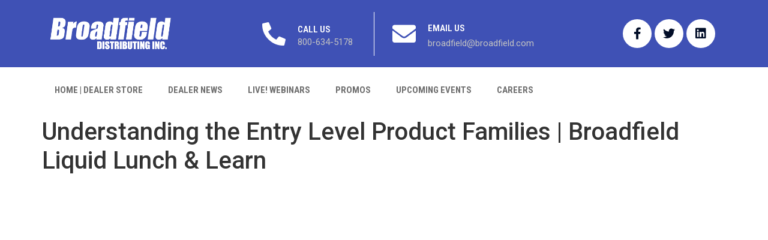

--- FILE ---
content_type: text/html; charset=UTF-8
request_url: https://www.broadfield.live/video/understanding-the-entry-level-product-families-broadfield-liquid-lunch-learn/
body_size: 14094
content:
<!doctype html>
<html lang="en-US">
<head>
	<meta charset="UTF-8">
		<meta name="viewport" content="width=device-width, initial-scale=1">
	<link rel="profile" href="https://gmpg.org/xfn/11">
	<meta name='robots' content='index, follow, max-image-preview:large, max-snippet:-1, max-video-preview:-1' />

	<!-- This site is optimized with the Yoast SEO plugin v19.13 - https://yoast.com/wordpress/plugins/seo/ -->
	<title>Understanding the Entry Level Product Families​ | Broadfield Liquid Lunch &amp; Learn - Broadfield</title>
	<link rel="canonical" href="https://www.broadfield.live/video/understanding-the-entry-level-product-families-broadfield-liquid-lunch-learn/" />
	<meta property="og:locale" content="en_US" />
	<meta property="og:type" content="article" />
	<meta property="og:title" content="Understanding the Entry Level Product Families​ | Broadfield Liquid Lunch &amp; Learn - Broadfield" />
	<meta property="og:url" content="https://www.broadfield.live/video/understanding-the-entry-level-product-families-broadfield-liquid-lunch-learn/" />
	<meta property="og:site_name" content="Broadfield" />
	<meta name="twitter:card" content="summary_large_image" />
	<meta name="twitter:image" content="https://img.youtube.com/vi/pWgx-o_ZEUw/mqdefault.jpg" />
	<script type="application/ld+json" class="yoast-schema-graph">{"@context":"https://schema.org","@graph":[{"@type":"WebPage","@id":"https://www.broadfield.live/video/understanding-the-entry-level-product-families-broadfield-liquid-lunch-learn/","url":"https://www.broadfield.live/video/understanding-the-entry-level-product-families-broadfield-liquid-lunch-learn/","name":"Understanding the Entry Level Product Families​ | Broadfield Liquid Lunch & Learn - Broadfield","isPartOf":{"@id":"https://www.broadfield.live/#website"},"datePublished":"2021-11-04T19:45:34+00:00","dateModified":"2021-11-04T19:45:34+00:00","breadcrumb":{"@id":"https://www.broadfield.live/video/understanding-the-entry-level-product-families-broadfield-liquid-lunch-learn/#breadcrumb"},"inLanguage":"en-US","potentialAction":[{"@type":"ReadAction","target":["https://www.broadfield.live/video/understanding-the-entry-level-product-families-broadfield-liquid-lunch-learn/"]}]},{"@type":"BreadcrumbList","@id":"https://www.broadfield.live/video/understanding-the-entry-level-product-families-broadfield-liquid-lunch-learn/#breadcrumb","itemListElement":[{"@type":"ListItem","position":1,"name":"Home","item":"https://www.broadfield.live/"},{"@type":"ListItem","position":2,"name":"Videos","item":"https://www.broadfield.live/search-videos/"},{"@type":"ListItem","position":3,"name":"Understanding the Entry Level Product Families​ | Broadfield Liquid Lunch &#038; Learn"}]},{"@type":"WebSite","@id":"https://www.broadfield.live/#website","url":"https://www.broadfield.live/","name":"Broadfield","description":"Liquid Lunch &amp; Learn","publisher":{"@id":"https://www.broadfield.live/#organization"},"potentialAction":[{"@type":"SearchAction","target":{"@type":"EntryPoint","urlTemplate":"https://www.broadfield.live/?s={search_term_string}"},"query-input":"required name=search_term_string"}],"inLanguage":"en-US"},{"@type":"Organization","@id":"https://www.broadfield.live/#organization","name":"Broadfield","url":"https://www.broadfield.live/","logo":{"@type":"ImageObject","inLanguage":"en-US","@id":"https://www.broadfield.live/#/schema/logo/image/","url":"https://www.broadfield.live/wp-content/uploads/2022/07/bdi-logo-white.png","contentUrl":"https://www.broadfield.live/wp-content/uploads/2022/07/bdi-logo-white.png","width":1571,"height":474,"caption":"Broadfield"},"image":{"@id":"https://www.broadfield.live/#/schema/logo/image/"}}]}</script>
	<!-- / Yoast SEO plugin. -->


<link rel='dns-prefetch' href='//www.googletagmanager.com' />
<link rel="alternate" type="application/rss+xml" title="Broadfield &raquo; Feed" href="https://www.broadfield.live/feed/" />
<link rel="alternate" type="application/rss+xml" title="Broadfield &raquo; Comments Feed" href="https://www.broadfield.live/comments/feed/" />
<link rel="alternate" title="oEmbed (JSON)" type="application/json+oembed" href="https://www.broadfield.live/wp-json/oembed/1.0/embed?url=https%3A%2F%2Fwww.broadfield.live%2Fvideo%2Funderstanding-the-entry-level-product-families-broadfield-liquid-lunch-learn%2F" />
<link rel="alternate" title="oEmbed (XML)" type="text/xml+oembed" href="https://www.broadfield.live/wp-json/oembed/1.0/embed?url=https%3A%2F%2Fwww.broadfield.live%2Fvideo%2Funderstanding-the-entry-level-product-families-broadfield-liquid-lunch-learn%2F&#038;format=xml" />
<style id='wp-img-auto-sizes-contain-inline-css'>
img:is([sizes=auto i],[sizes^="auto," i]){contain-intrinsic-size:3000px 1500px}
/*# sourceURL=wp-img-auto-sizes-contain-inline-css */
</style>
<style id='wp-emoji-styles-inline-css'>

	img.wp-smiley, img.emoji {
		display: inline !important;
		border: none !important;
		box-shadow: none !important;
		height: 1em !important;
		width: 1em !important;
		margin: 0 0.07em !important;
		vertical-align: -0.1em !important;
		background: none !important;
		padding: 0 !important;
	}
/*# sourceURL=wp-emoji-styles-inline-css */
</style>
<link rel='stylesheet' id='wp-block-library-css' href='https://www.broadfield.live/wp-includes/css/dist/block-library/style.min.css?ver=6.9' media='all' />
<style id='global-styles-inline-css'>
:root{--wp--preset--aspect-ratio--square: 1;--wp--preset--aspect-ratio--4-3: 4/3;--wp--preset--aspect-ratio--3-4: 3/4;--wp--preset--aspect-ratio--3-2: 3/2;--wp--preset--aspect-ratio--2-3: 2/3;--wp--preset--aspect-ratio--16-9: 16/9;--wp--preset--aspect-ratio--9-16: 9/16;--wp--preset--color--black: #000000;--wp--preset--color--cyan-bluish-gray: #abb8c3;--wp--preset--color--white: #ffffff;--wp--preset--color--pale-pink: #f78da7;--wp--preset--color--vivid-red: #cf2e2e;--wp--preset--color--luminous-vivid-orange: #ff6900;--wp--preset--color--luminous-vivid-amber: #fcb900;--wp--preset--color--light-green-cyan: #7bdcb5;--wp--preset--color--vivid-green-cyan: #00d084;--wp--preset--color--pale-cyan-blue: #8ed1fc;--wp--preset--color--vivid-cyan-blue: #0693e3;--wp--preset--color--vivid-purple: #9b51e0;--wp--preset--gradient--vivid-cyan-blue-to-vivid-purple: linear-gradient(135deg,rgb(6,147,227) 0%,rgb(155,81,224) 100%);--wp--preset--gradient--light-green-cyan-to-vivid-green-cyan: linear-gradient(135deg,rgb(122,220,180) 0%,rgb(0,208,130) 100%);--wp--preset--gradient--luminous-vivid-amber-to-luminous-vivid-orange: linear-gradient(135deg,rgb(252,185,0) 0%,rgb(255,105,0) 100%);--wp--preset--gradient--luminous-vivid-orange-to-vivid-red: linear-gradient(135deg,rgb(255,105,0) 0%,rgb(207,46,46) 100%);--wp--preset--gradient--very-light-gray-to-cyan-bluish-gray: linear-gradient(135deg,rgb(238,238,238) 0%,rgb(169,184,195) 100%);--wp--preset--gradient--cool-to-warm-spectrum: linear-gradient(135deg,rgb(74,234,220) 0%,rgb(151,120,209) 20%,rgb(207,42,186) 40%,rgb(238,44,130) 60%,rgb(251,105,98) 80%,rgb(254,248,76) 100%);--wp--preset--gradient--blush-light-purple: linear-gradient(135deg,rgb(255,206,236) 0%,rgb(152,150,240) 100%);--wp--preset--gradient--blush-bordeaux: linear-gradient(135deg,rgb(254,205,165) 0%,rgb(254,45,45) 50%,rgb(107,0,62) 100%);--wp--preset--gradient--luminous-dusk: linear-gradient(135deg,rgb(255,203,112) 0%,rgb(199,81,192) 50%,rgb(65,88,208) 100%);--wp--preset--gradient--pale-ocean: linear-gradient(135deg,rgb(255,245,203) 0%,rgb(182,227,212) 50%,rgb(51,167,181) 100%);--wp--preset--gradient--electric-grass: linear-gradient(135deg,rgb(202,248,128) 0%,rgb(113,206,126) 100%);--wp--preset--gradient--midnight: linear-gradient(135deg,rgb(2,3,129) 0%,rgb(40,116,252) 100%);--wp--preset--font-size--small: 13px;--wp--preset--font-size--medium: 20px;--wp--preset--font-size--large: 36px;--wp--preset--font-size--x-large: 42px;--wp--preset--spacing--20: 0.44rem;--wp--preset--spacing--30: 0.67rem;--wp--preset--spacing--40: 1rem;--wp--preset--spacing--50: 1.5rem;--wp--preset--spacing--60: 2.25rem;--wp--preset--spacing--70: 3.38rem;--wp--preset--spacing--80: 5.06rem;--wp--preset--shadow--natural: 6px 6px 9px rgba(0, 0, 0, 0.2);--wp--preset--shadow--deep: 12px 12px 50px rgba(0, 0, 0, 0.4);--wp--preset--shadow--sharp: 6px 6px 0px rgba(0, 0, 0, 0.2);--wp--preset--shadow--outlined: 6px 6px 0px -3px rgb(255, 255, 255), 6px 6px rgb(0, 0, 0);--wp--preset--shadow--crisp: 6px 6px 0px rgb(0, 0, 0);}:where(.is-layout-flex){gap: 0.5em;}:where(.is-layout-grid){gap: 0.5em;}body .is-layout-flex{display: flex;}.is-layout-flex{flex-wrap: wrap;align-items: center;}.is-layout-flex > :is(*, div){margin: 0;}body .is-layout-grid{display: grid;}.is-layout-grid > :is(*, div){margin: 0;}:where(.wp-block-columns.is-layout-flex){gap: 2em;}:where(.wp-block-columns.is-layout-grid){gap: 2em;}:where(.wp-block-post-template.is-layout-flex){gap: 1.25em;}:where(.wp-block-post-template.is-layout-grid){gap: 1.25em;}.has-black-color{color: var(--wp--preset--color--black) !important;}.has-cyan-bluish-gray-color{color: var(--wp--preset--color--cyan-bluish-gray) !important;}.has-white-color{color: var(--wp--preset--color--white) !important;}.has-pale-pink-color{color: var(--wp--preset--color--pale-pink) !important;}.has-vivid-red-color{color: var(--wp--preset--color--vivid-red) !important;}.has-luminous-vivid-orange-color{color: var(--wp--preset--color--luminous-vivid-orange) !important;}.has-luminous-vivid-amber-color{color: var(--wp--preset--color--luminous-vivid-amber) !important;}.has-light-green-cyan-color{color: var(--wp--preset--color--light-green-cyan) !important;}.has-vivid-green-cyan-color{color: var(--wp--preset--color--vivid-green-cyan) !important;}.has-pale-cyan-blue-color{color: var(--wp--preset--color--pale-cyan-blue) !important;}.has-vivid-cyan-blue-color{color: var(--wp--preset--color--vivid-cyan-blue) !important;}.has-vivid-purple-color{color: var(--wp--preset--color--vivid-purple) !important;}.has-black-background-color{background-color: var(--wp--preset--color--black) !important;}.has-cyan-bluish-gray-background-color{background-color: var(--wp--preset--color--cyan-bluish-gray) !important;}.has-white-background-color{background-color: var(--wp--preset--color--white) !important;}.has-pale-pink-background-color{background-color: var(--wp--preset--color--pale-pink) !important;}.has-vivid-red-background-color{background-color: var(--wp--preset--color--vivid-red) !important;}.has-luminous-vivid-orange-background-color{background-color: var(--wp--preset--color--luminous-vivid-orange) !important;}.has-luminous-vivid-amber-background-color{background-color: var(--wp--preset--color--luminous-vivid-amber) !important;}.has-light-green-cyan-background-color{background-color: var(--wp--preset--color--light-green-cyan) !important;}.has-vivid-green-cyan-background-color{background-color: var(--wp--preset--color--vivid-green-cyan) !important;}.has-pale-cyan-blue-background-color{background-color: var(--wp--preset--color--pale-cyan-blue) !important;}.has-vivid-cyan-blue-background-color{background-color: var(--wp--preset--color--vivid-cyan-blue) !important;}.has-vivid-purple-background-color{background-color: var(--wp--preset--color--vivid-purple) !important;}.has-black-border-color{border-color: var(--wp--preset--color--black) !important;}.has-cyan-bluish-gray-border-color{border-color: var(--wp--preset--color--cyan-bluish-gray) !important;}.has-white-border-color{border-color: var(--wp--preset--color--white) !important;}.has-pale-pink-border-color{border-color: var(--wp--preset--color--pale-pink) !important;}.has-vivid-red-border-color{border-color: var(--wp--preset--color--vivid-red) !important;}.has-luminous-vivid-orange-border-color{border-color: var(--wp--preset--color--luminous-vivid-orange) !important;}.has-luminous-vivid-amber-border-color{border-color: var(--wp--preset--color--luminous-vivid-amber) !important;}.has-light-green-cyan-border-color{border-color: var(--wp--preset--color--light-green-cyan) !important;}.has-vivid-green-cyan-border-color{border-color: var(--wp--preset--color--vivid-green-cyan) !important;}.has-pale-cyan-blue-border-color{border-color: var(--wp--preset--color--pale-cyan-blue) !important;}.has-vivid-cyan-blue-border-color{border-color: var(--wp--preset--color--vivid-cyan-blue) !important;}.has-vivid-purple-border-color{border-color: var(--wp--preset--color--vivid-purple) !important;}.has-vivid-cyan-blue-to-vivid-purple-gradient-background{background: var(--wp--preset--gradient--vivid-cyan-blue-to-vivid-purple) !important;}.has-light-green-cyan-to-vivid-green-cyan-gradient-background{background: var(--wp--preset--gradient--light-green-cyan-to-vivid-green-cyan) !important;}.has-luminous-vivid-amber-to-luminous-vivid-orange-gradient-background{background: var(--wp--preset--gradient--luminous-vivid-amber-to-luminous-vivid-orange) !important;}.has-luminous-vivid-orange-to-vivid-red-gradient-background{background: var(--wp--preset--gradient--luminous-vivid-orange-to-vivid-red) !important;}.has-very-light-gray-to-cyan-bluish-gray-gradient-background{background: var(--wp--preset--gradient--very-light-gray-to-cyan-bluish-gray) !important;}.has-cool-to-warm-spectrum-gradient-background{background: var(--wp--preset--gradient--cool-to-warm-spectrum) !important;}.has-blush-light-purple-gradient-background{background: var(--wp--preset--gradient--blush-light-purple) !important;}.has-blush-bordeaux-gradient-background{background: var(--wp--preset--gradient--blush-bordeaux) !important;}.has-luminous-dusk-gradient-background{background: var(--wp--preset--gradient--luminous-dusk) !important;}.has-pale-ocean-gradient-background{background: var(--wp--preset--gradient--pale-ocean) !important;}.has-electric-grass-gradient-background{background: var(--wp--preset--gradient--electric-grass) !important;}.has-midnight-gradient-background{background: var(--wp--preset--gradient--midnight) !important;}.has-small-font-size{font-size: var(--wp--preset--font-size--small) !important;}.has-medium-font-size{font-size: var(--wp--preset--font-size--medium) !important;}.has-large-font-size{font-size: var(--wp--preset--font-size--large) !important;}.has-x-large-font-size{font-size: var(--wp--preset--font-size--x-large) !important;}
/*# sourceURL=global-styles-inline-css */
</style>

<style id='classic-theme-styles-inline-css'>
/*! This file is auto-generated */
.wp-block-button__link{color:#fff;background-color:#32373c;border-radius:9999px;box-shadow:none;text-decoration:none;padding:calc(.667em + 2px) calc(1.333em + 2px);font-size:1.125em}.wp-block-file__button{background:#32373c;color:#fff;text-decoration:none}
/*# sourceURL=/wp-includes/css/classic-themes.min.css */
</style>
<link rel='stylesheet' id='hello-elementor-css' href='https://www.broadfield.live/wp-content/themes/hello-elementor/style.min.css?ver=2.6.1' media='all' />
<link rel='stylesheet' id='hello-elementor-theme-style-css' href='https://www.broadfield.live/wp-content/themes/hello-elementor/theme.min.css?ver=2.6.1' media='all' />
<link rel='stylesheet' id='elementor-icons-css' href='https://www.broadfield.live/wp-content/plugins/elementor/assets/lib/eicons/css/elementor-icons.min.css?ver=5.16.0' media='all' />
<link rel='stylesheet' id='elementor-frontend-css' href='https://www.broadfield.live/wp-content/uploads/elementor/css/custom-frontend.min.css?ver=1673196229' media='all' />
<link rel='stylesheet' id='elementor-post-5-css' href='https://www.broadfield.live/wp-content/uploads/elementor/css/post-5.css?ver=1673196229' media='all' />
<link rel='stylesheet' id='elementor-pro-css' href='https://www.broadfield.live/wp-content/uploads/elementor/css/custom-pro-frontend.min.css?ver=1673196229' media='all' />
<link rel='stylesheet' id='ooohboi-steroids-styles-css' href='https://www.broadfield.live/wp-content/plugins/ooohboi-steroids-for-elementor/assets/css/main.css?ver=2.0.504112022' media='all' />
<link rel='stylesheet' id='elementor-global-css' href='https://www.broadfield.live/wp-content/uploads/elementor/css/global.css?ver=1673196230' media='all' />
<link rel='stylesheet' id='elementor-post-19-css' href='https://www.broadfield.live/wp-content/uploads/elementor/css/post-19.css?ver=1673196436' media='all' />
<link rel='stylesheet' id='elementor-post-89-css' href='https://www.broadfield.live/wp-content/uploads/elementor/css/post-89.css?ver=1673196436' media='all' />
<link rel='stylesheet' id='elementor-icons-ekiticons-css' href='https://www.broadfield.live/wp-content/plugins/elementskit-lite/modules/elementskit-icon-pack/assets/css/ekiticons.css?ver=2.8.0' media='all' />
<link rel='stylesheet' id='all-in-one-video-gallery-public-css' href='https://www.broadfield.live/wp-content/plugins/all-in-one-video-gallery/public/assets/css/public.css?ver=2.6.4' media='all' />
<link rel='stylesheet' id='ekit-widget-styles-css' href='https://www.broadfield.live/wp-content/plugins/elementskit-lite/widgets/init/assets/css/widget-styles.css?ver=2.8.0' media='all' />
<link rel='stylesheet' id='ekit-responsive-css' href='https://www.broadfield.live/wp-content/plugins/elementskit-lite/widgets/init/assets/css/responsive.css?ver=2.8.0' media='all' />
<link rel='stylesheet' id='google-fonts-1-css' href='https://fonts.googleapis.com/css?family=Roboto%3A100%2C100italic%2C200%2C200italic%2C300%2C300italic%2C400%2C400italic%2C500%2C500italic%2C600%2C600italic%2C700%2C700italic%2C800%2C800italic%2C900%2C900italic%7CRoboto+Slab%3A100%2C100italic%2C200%2C200italic%2C300%2C300italic%2C400%2C400italic%2C500%2C500italic%2C600%2C600italic%2C700%2C700italic%2C800%2C800italic%2C900%2C900italic%7CRoboto+Condensed%3A100%2C100italic%2C200%2C200italic%2C300%2C300italic%2C400%2C400italic%2C500%2C500italic%2C600%2C600italic%2C700%2C700italic%2C800%2C800italic%2C900%2C900italic&#038;display=auto&#038;ver=6.9' media='all' />
<link rel='stylesheet' id='elementor-icons-shared-0-css' href='https://www.broadfield.live/wp-content/plugins/elementor/assets/lib/font-awesome/css/fontawesome.min.css?ver=5.15.3' media='all' />
<link rel='stylesheet' id='elementor-icons-fa-solid-css' href='https://www.broadfield.live/wp-content/plugins/elementor/assets/lib/font-awesome/css/solid.min.css?ver=5.15.3' media='all' />
<link rel='stylesheet' id='elementor-icons-fa-brands-css' href='https://www.broadfield.live/wp-content/plugins/elementor/assets/lib/font-awesome/css/brands.min.css?ver=5.15.3' media='all' />
<link rel="preconnect" href="https://fonts.gstatic.com/" crossorigin><script src="https://www.broadfield.live/wp-includes/js/jquery/jquery.min.js?ver=3.7.1" id="jquery-core-js"></script>
<script src="https://www.broadfield.live/wp-includes/js/jquery/jquery-migrate.min.js?ver=3.4.1" id="jquery-migrate-js"></script>

<!-- Google Analytics snippet added by Site Kit -->
<script src="https://www.googletagmanager.com/gtag/js?id=UA-238319947-1" id="google_gtagjs-js" async></script>
<script id="google_gtagjs-js-after">
window.dataLayer = window.dataLayer || [];function gtag(){dataLayer.push(arguments);}
gtag('set', 'linker', {"domains":["www.broadfield.live"]} );
gtag("js", new Date());
gtag("set", "developer_id.dZTNiMT", true);
gtag("config", "UA-238319947-1", {"anonymize_ip":true});
gtag("config", "G-58R70W6RFZ");
//# sourceURL=google_gtagjs-js-after
</script>

<!-- End Google Analytics snippet added by Site Kit -->
<link rel="https://api.w.org/" href="https://www.broadfield.live/wp-json/" /><link rel="alternate" title="JSON" type="application/json" href="https://www.broadfield.live/wp-json/wp/v2/aiovg_videos/20078" /><link rel="EditURI" type="application/rsd+xml" title="RSD" href="https://www.broadfield.live/xmlrpc.php?rsd" />
<meta name="generator" content="WordPress 6.9" />
<link rel='shortlink' href='https://www.broadfield.live/?p=20078' />
<meta property="og:site_name" content="Broadfield" /><meta property="og:url" content="https://www.broadfield.live/video/understanding-the-entry-level-product-families-broadfield-liquid-lunch-learn/" /><meta property="og:type" content="video" /><meta property="og:title" content="Understanding the Entry Level Product Families​ | Broadfield Liquid Lunch &#038; Learn" /><meta property="og:image" content="https://img.youtube.com/vi/pWgx-o_ZEUw/mqdefault.jpg" /><meta property="og:video:url" content="https://www.broadfield.live/player-embed/id/20078/" /><meta property="og:video:secure_url" content="https://www.broadfield.live/player-embed/id/20078/" /><meta property="og:video:type" content="text/html"><meta property="og:video:width" content="1280"><meta property="og:video:height" content="720"><meta name="twitter:card" content="summary"><meta name="twitter:title" content="Understanding the Entry Level Product Families​ | Broadfield Liquid Lunch &#038; Learn" /><meta name="twitter:image" content="https://img.youtube.com/vi/pWgx-o_ZEUw/mqdefault.jpg" /><meta name="generator" content="Site Kit by Google 1.90.1" /><meta name="google-site-verification" content="L53qy5EMOZBYojHT1sJpuMivlF_X5GyYb0R2-8mV7o0"><link rel="icon" href="https://www.broadfield.live/wp-content/uploads/2022/08/cropped-bdi-square-logo-32x32.png" sizes="32x32" />
<link rel="icon" href="https://www.broadfield.live/wp-content/uploads/2022/08/cropped-bdi-square-logo-192x192.png" sizes="192x192" />
<link rel="apple-touch-icon" href="https://www.broadfield.live/wp-content/uploads/2022/08/cropped-bdi-square-logo-180x180.png" />
<meta name="msapplication-TileImage" content="https://www.broadfield.live/wp-content/uploads/2022/08/cropped-bdi-square-logo-270x270.png" />
<link rel='stylesheet' id='e-animations-css' href='https://www.broadfield.live/wp-content/plugins/elementor/assets/lib/animations/animations.min.css?ver=3.9.2' media='all' />
</head>
<body data-rsssl=1 class="wp-singular aiovg_videos-template-default single single-aiovg_videos postid-20078 wp-custom-logo wp-theme-hello-elementor elementor-default elementor-kit-5">


<a class="skip-link screen-reader-text" href="#content">
	Skip to content</a>

		<div data-elementor-type="header" data-elementor-id="19" class="elementor elementor-19 elementor-location-header">
								<section class="ob-is-breaking-bad elementor-section elementor-top-section elementor-element elementor-element-e3d0c94 elementor-section-content-middle elementor-section-boxed elementor-section-height-default elementor-section-height-default" data-id="e3d0c94" data-element_type="section" data-settings="{&quot;background_background&quot;:&quot;classic&quot;,&quot;_ob_bbad_use_it&quot;:&quot;yes&quot;,&quot;_ob_bbad_sssic_use&quot;:&quot;no&quot;,&quot;_ob_glider_is_slider&quot;:&quot;no&quot;}">
						<div class="elementor-container elementor-column-gap-default">
					<div class="elementor-column elementor-col-33 elementor-top-column elementor-element elementor-element-b3abc17" data-id="b3abc17" data-element_type="column" data-settings="{&quot;_ob_bbad_is_stalker&quot;:&quot;no&quot;,&quot;_ob_teleporter_use&quot;:false,&quot;_ob_column_hoveranimator&quot;:&quot;no&quot;,&quot;_ob_column_has_pseudo&quot;:&quot;no&quot;}">
			<div class="elementor-widget-wrap elementor-element-populated">
								<div class="elementor-element elementor-element-502536f ob-has-background-overlay elementor-widget elementor-widget-image" data-id="502536f" data-element_type="widget" data-settings="{&quot;_ob_photomorph_use&quot;:&quot;no&quot;,&quot;_ob_perspektive_use&quot;:&quot;no&quot;,&quot;_ob_poopart_use&quot;:&quot;yes&quot;,&quot;_ob_shadough_use&quot;:&quot;no&quot;,&quot;_ob_allow_hoveranimator&quot;:&quot;no&quot;,&quot;_ob_widget_stalker_use&quot;:&quot;no&quot;}" data-widget_type="image.default">
				<div class="elementor-widget-container">
															<img width="800" height="241" src="https://www.broadfield.live/wp-content/uploads/2022/07/bdi-logo-white.png" class="attachment-large size-large wp-image-6" alt="" />															</div>
				</div>
					</div>
		</div>
				<div class="elementor-column elementor-col-33 elementor-top-column elementor-element elementor-element-4dbf376" data-id="4dbf376" data-element_type="column" data-settings="{&quot;_ob_bbad_is_stalker&quot;:&quot;no&quot;,&quot;_ob_teleporter_use&quot;:false,&quot;_ob_column_hoveranimator&quot;:&quot;no&quot;,&quot;_ob_column_has_pseudo&quot;:&quot;no&quot;}">
			<div class="elementor-widget-wrap elementor-element-populated">
								<section class="ob-is-breaking-bad ob-bb-inner elementor-section elementor-inner-section elementor-element elementor-element-4107fe76 elementor-hidden-mobile elementor-hidden-mobile_extra elementor-section-boxed elementor-section-height-default elementor-section-height-default" data-id="4107fe76" data-element_type="section" data-settings="{&quot;_ob_bbad_use_it&quot;:&quot;yes&quot;,&quot;_ob_bbad_sssic_use&quot;:&quot;no&quot;,&quot;_ob_glider_is_slider&quot;:&quot;no&quot;}">
						<div class="elementor-container elementor-column-gap-default">
					<div class="elementor-column elementor-col-50 elementor-inner-column elementor-element elementor-element-573c5963" data-id="573c5963" data-element_type="column" data-settings="{&quot;_ob_bbad_is_stalker&quot;:&quot;no&quot;,&quot;_ob_teleporter_use&quot;:false,&quot;_ob_column_hoveranimator&quot;:&quot;no&quot;,&quot;_ob_column_has_pseudo&quot;:&quot;no&quot;}">
			<div class="elementor-widget-wrap elementor-element-populated">
								<div class="elementor-element elementor-element-15b4e56d elementor-position-left elementor-vertical-align-middle elementor-view-default elementor-mobile-position-top ob-has-background-overlay elementor-widget elementor-widget-icon-box" data-id="15b4e56d" data-element_type="widget" data-settings="{&quot;_ob_perspektive_use&quot;:&quot;no&quot;,&quot;_ob_poopart_use&quot;:&quot;yes&quot;,&quot;_ob_shadough_use&quot;:&quot;no&quot;,&quot;_ob_allow_hoveranimator&quot;:&quot;no&quot;,&quot;_ob_widget_stalker_use&quot;:&quot;no&quot;}" data-widget_type="icon-box.default">
				<div class="elementor-widget-container">
					<div class="elementor-icon-box-wrapper">
						<div class="elementor-icon-box-icon">
				<a class="elementor-icon elementor-animation-" href="tel:800-634-5178">
				<i aria-hidden="true" class="fas fa-phone-alt"></i>				</a>
			</div>
						<div class="elementor-icon-box-content">
				<h3 class="elementor-icon-box-title">
					<a href="tel:800-634-5178" >
						Call Us					</a>
				</h3>
									<p class="elementor-icon-box-description">
						800-634-5178					</p>
							</div>
		</div>
				</div>
				</div>
					</div>
		</div>
				<div class="elementor-column elementor-col-50 elementor-inner-column elementor-element elementor-element-24dcadb6" data-id="24dcadb6" data-element_type="column" data-settings="{&quot;_ob_bbad_is_stalker&quot;:&quot;no&quot;,&quot;_ob_teleporter_use&quot;:false,&quot;_ob_column_hoveranimator&quot;:&quot;no&quot;,&quot;_ob_column_has_pseudo&quot;:&quot;no&quot;}">
			<div class="elementor-widget-wrap elementor-element-populated">
								<div class="elementor-element elementor-element-b93f60f elementor-position-left elementor-vertical-align-middle elementor-view-default elementor-mobile-position-top ob-has-background-overlay elementor-widget elementor-widget-icon-box" data-id="b93f60f" data-element_type="widget" data-settings="{&quot;_ob_perspektive_use&quot;:&quot;no&quot;,&quot;_ob_poopart_use&quot;:&quot;yes&quot;,&quot;_ob_shadough_use&quot;:&quot;no&quot;,&quot;_ob_allow_hoveranimator&quot;:&quot;no&quot;,&quot;_ob_widget_stalker_use&quot;:&quot;no&quot;}" data-widget_type="icon-box.default">
				<div class="elementor-widget-container">
					<div class="elementor-icon-box-wrapper">
						<div class="elementor-icon-box-icon">
				<a class="elementor-icon elementor-animation-" href="mailto:broadfield@broadfield.com">
				<i aria-hidden="true" class="fas fa-envelope"></i>				</a>
			</div>
						<div class="elementor-icon-box-content">
				<h3 class="elementor-icon-box-title">
					<a href="mailto:broadfield@broadfield.com" >
						Email us					</a>
				</h3>
									<p class="elementor-icon-box-description">
						broadfield@broadfield.com					</p>
							</div>
		</div>
				</div>
				</div>
					</div>
		</div>
							</div>
		</section>
					</div>
		</div>
				<div class="elementor-column elementor-col-33 elementor-top-column elementor-element elementor-element-c5176cf" data-id="c5176cf" data-element_type="column" data-settings="{&quot;_ob_bbad_is_stalker&quot;:&quot;no&quot;,&quot;_ob_teleporter_use&quot;:false,&quot;_ob_column_hoveranimator&quot;:&quot;no&quot;,&quot;_ob_column_has_pseudo&quot;:&quot;no&quot;}">
			<div class="elementor-widget-wrap elementor-element-populated">
								<div class="elementor-element elementor-element-6b8ccba elementor-nav-menu--stretch elementor-hidden-widescreen elementor-hidden-desktop elementor-hidden-laptop elementor-hidden-tablet_extra elementor-nav-menu--dropdown-tablet elementor-nav-menu__text-align-aside elementor-nav-menu--toggle elementor-nav-menu--burger ob-has-background-overlay elementor-widget elementor-widget-nav-menu" data-id="6b8ccba" data-element_type="widget" data-settings="{&quot;full_width&quot;:&quot;stretch&quot;,&quot;layout&quot;:&quot;horizontal&quot;,&quot;submenu_icon&quot;:{&quot;value&quot;:&quot;&lt;i class=\&quot;fas fa-caret-down\&quot;&gt;&lt;\/i&gt;&quot;,&quot;library&quot;:&quot;fa-solid&quot;},&quot;toggle&quot;:&quot;burger&quot;,&quot;_ob_perspektive_use&quot;:&quot;no&quot;,&quot;_ob_poopart_use&quot;:&quot;yes&quot;,&quot;_ob_shadough_use&quot;:&quot;no&quot;,&quot;_ob_allow_hoveranimator&quot;:&quot;no&quot;,&quot;_ob_widget_stalker_use&quot;:&quot;no&quot;}" data-widget_type="nav-menu.default">
				<div class="elementor-widget-container">
						<nav migration_allowed="1" migrated="0" class="elementor-nav-menu--main elementor-nav-menu__container elementor-nav-menu--layout-horizontal e--pointer-background e--animation-fade">
				<ul id="menu-1-6b8ccba" class="elementor-nav-menu"><li class="menu-item menu-item-type-custom menu-item-object-custom menu-item-71"><a target="_blank" href="https://www.broadfield.com/" class="elementor-item">HOME | DEALER STORE</a></li>
<li class="menu-item menu-item-type-custom menu-item-object-custom menu-item-23816"><a target="_blank" href="https://news.broadfield.com/" class="elementor-item">DEALER NEWS</a></li>
<li class="menu-item menu-item-type-custom menu-item-object-custom menu-item-home menu-item-72"><a href="https://www.broadfield.live/" class="elementor-item">LIVE! WEBINARS</a></li>
<li class="menu-item menu-item-type-custom menu-item-object-custom menu-item-73"><a target="_blank" href="https://news.broadfield.com/promos/" class="elementor-item">PROMOS</a></li>
<li class="menu-item menu-item-type-custom menu-item-object-custom menu-item-74"><a target="_blank" href="https://news.broadfield.com/events/" class="elementor-item">UPCOMING EVENTS</a></li>
<li class="menu-item menu-item-type-custom menu-item-object-custom menu-item-82"><a target="_blank" href="https://news.broadfield.com/careers/" class="elementor-item">Careers</a></li>
</ul>			</nav>
					<div class="elementor-menu-toggle" role="button" tabindex="0" aria-label="Menu Toggle" aria-expanded="false">
			<i aria-hidden="true" role="presentation" class="elementor-menu-toggle__icon--open eicon-menu-bar"></i><i aria-hidden="true" role="presentation" class="elementor-menu-toggle__icon--close eicon-close"></i>			<span class="elementor-screen-only">Menu</span>
		</div>
					<nav class="elementor-nav-menu--dropdown elementor-nav-menu__container" aria-hidden="true">
				<ul id="menu-2-6b8ccba" class="elementor-nav-menu"><li class="menu-item menu-item-type-custom menu-item-object-custom menu-item-71"><a target="_blank" href="https://www.broadfield.com/" class="elementor-item" tabindex="-1">HOME | DEALER STORE</a></li>
<li class="menu-item menu-item-type-custom menu-item-object-custom menu-item-23816"><a target="_blank" href="https://news.broadfield.com/" class="elementor-item" tabindex="-1">DEALER NEWS</a></li>
<li class="menu-item menu-item-type-custom menu-item-object-custom menu-item-home menu-item-72"><a href="https://www.broadfield.live/" class="elementor-item" tabindex="-1">LIVE! WEBINARS</a></li>
<li class="menu-item menu-item-type-custom menu-item-object-custom menu-item-73"><a target="_blank" href="https://news.broadfield.com/promos/" class="elementor-item" tabindex="-1">PROMOS</a></li>
<li class="menu-item menu-item-type-custom menu-item-object-custom menu-item-74"><a target="_blank" href="https://news.broadfield.com/events/" class="elementor-item" tabindex="-1">UPCOMING EVENTS</a></li>
<li class="menu-item menu-item-type-custom menu-item-object-custom menu-item-82"><a target="_blank" href="https://news.broadfield.com/careers/" class="elementor-item" tabindex="-1">Careers</a></li>
</ul>			</nav>
				</div>
				</div>
				<div class="elementor-element elementor-element-e3305d2 e-grid-align-right elementor-hidden-tablet elementor-hidden-mobile_extra elementor-hidden-mobile elementor-shape-rounded elementor-grid-0 ob-has-background-overlay elementor-widget elementor-widget-social-icons" data-id="e3305d2" data-element_type="widget" data-settings="{&quot;_ob_perspektive_use&quot;:&quot;no&quot;,&quot;_ob_poopart_use&quot;:&quot;yes&quot;,&quot;_ob_shadough_use&quot;:&quot;no&quot;,&quot;_ob_allow_hoveranimator&quot;:&quot;no&quot;,&quot;_ob_widget_stalker_use&quot;:&quot;no&quot;}" data-widget_type="social-icons.default">
				<div class="elementor-widget-container">
					<div class="elementor-social-icons-wrapper elementor-grid">
							<span class="elementor-grid-item">
					<a class="elementor-icon elementor-social-icon elementor-social-icon-facebook-f elementor-repeater-item-c1fd0ab" target="_blank">
						<span class="elementor-screen-only">Facebook-f</span>
						<i class="fab fa-facebook-f"></i>					</a>
				</span>
							<span class="elementor-grid-item">
					<a class="elementor-icon elementor-social-icon elementor-social-icon-twitter elementor-repeater-item-9679a68" target="_blank">
						<span class="elementor-screen-only">Twitter</span>
						<i class="fab fa-twitter"></i>					</a>
				</span>
							<span class="elementor-grid-item">
					<a class="elementor-icon elementor-social-icon elementor-social-icon-linkedin elementor-repeater-item-653985f" target="_blank">
						<span class="elementor-screen-only">Linkedin</span>
						<i class="fab fa-linkedin"></i>					</a>
				</span>
					</div>
				</div>
				</div>
					</div>
		</div>
							</div>
		</section>
				<nav class="ob-is-breaking-bad elementor-section elementor-top-section elementor-element elementor-element-e990cee elementor-section-content-middle elementor-hidden-tablet elementor-hidden-mobile_extra elementor-hidden-mobile elementor-section-boxed elementor-section-height-default elementor-section-height-default" data-id="e990cee" data-element_type="section" data-settings="{&quot;background_background&quot;:&quot;classic&quot;,&quot;_ob_bbad_use_it&quot;:&quot;yes&quot;,&quot;_ob_bbad_sssic_use&quot;:&quot;no&quot;,&quot;_ob_glider_is_slider&quot;:&quot;no&quot;}">
						<div class="elementor-container elementor-column-gap-no">
					<div class="elementor-column elementor-col-100 elementor-top-column elementor-element elementor-element-4c8bb69f" data-id="4c8bb69f" data-element_type="column" data-settings="{&quot;_ob_bbad_is_stalker&quot;:&quot;no&quot;,&quot;_ob_teleporter_use&quot;:false,&quot;_ob_column_hoveranimator&quot;:&quot;no&quot;,&quot;_ob_column_has_pseudo&quot;:&quot;no&quot;}">
			<div class="elementor-widget-wrap elementor-element-populated">
								<div class="elementor-element elementor-element-7db8271 elementor-nav-menu--stretch elementor-nav-menu--dropdown-mobile elementor-nav-menu__text-align-aside elementor-nav-menu--toggle elementor-nav-menu--burger ob-has-background-overlay elementor-widget elementor-widget-nav-menu" data-id="7db8271" data-element_type="widget" data-settings="{&quot;full_width&quot;:&quot;stretch&quot;,&quot;layout&quot;:&quot;horizontal&quot;,&quot;submenu_icon&quot;:{&quot;value&quot;:&quot;&lt;i class=\&quot;fas fa-caret-down\&quot;&gt;&lt;\/i&gt;&quot;,&quot;library&quot;:&quot;fa-solid&quot;},&quot;toggle&quot;:&quot;burger&quot;,&quot;_ob_perspektive_use&quot;:&quot;no&quot;,&quot;_ob_poopart_use&quot;:&quot;yes&quot;,&quot;_ob_shadough_use&quot;:&quot;no&quot;,&quot;_ob_allow_hoveranimator&quot;:&quot;no&quot;,&quot;_ob_widget_stalker_use&quot;:&quot;no&quot;}" data-widget_type="nav-menu.default">
				<div class="elementor-widget-container">
						<nav migration_allowed="1" migrated="0" class="elementor-nav-menu--main elementor-nav-menu__container elementor-nav-menu--layout-horizontal e--pointer-background e--animation-fade">
				<ul id="menu-1-7db8271" class="elementor-nav-menu"><li class="menu-item menu-item-type-custom menu-item-object-custom menu-item-71"><a target="_blank" href="https://www.broadfield.com/" class="elementor-item">HOME | DEALER STORE</a></li>
<li class="menu-item menu-item-type-custom menu-item-object-custom menu-item-23816"><a target="_blank" href="https://news.broadfield.com/" class="elementor-item">DEALER NEWS</a></li>
<li class="menu-item menu-item-type-custom menu-item-object-custom menu-item-home menu-item-72"><a href="https://www.broadfield.live/" class="elementor-item">LIVE! WEBINARS</a></li>
<li class="menu-item menu-item-type-custom menu-item-object-custom menu-item-73"><a target="_blank" href="https://news.broadfield.com/promos/" class="elementor-item">PROMOS</a></li>
<li class="menu-item menu-item-type-custom menu-item-object-custom menu-item-74"><a target="_blank" href="https://news.broadfield.com/events/" class="elementor-item">UPCOMING EVENTS</a></li>
<li class="menu-item menu-item-type-custom menu-item-object-custom menu-item-82"><a target="_blank" href="https://news.broadfield.com/careers/" class="elementor-item">Careers</a></li>
</ul>			</nav>
					<div class="elementor-menu-toggle" role="button" tabindex="0" aria-label="Menu Toggle" aria-expanded="false">
			<i aria-hidden="true" role="presentation" class="elementor-menu-toggle__icon--open eicon-menu-bar"></i><i aria-hidden="true" role="presentation" class="elementor-menu-toggle__icon--close eicon-close"></i>			<span class="elementor-screen-only">Menu</span>
		</div>
					<nav class="elementor-nav-menu--dropdown elementor-nav-menu__container" aria-hidden="true">
				<ul id="menu-2-7db8271" class="elementor-nav-menu"><li class="menu-item menu-item-type-custom menu-item-object-custom menu-item-71"><a target="_blank" href="https://www.broadfield.com/" class="elementor-item" tabindex="-1">HOME | DEALER STORE</a></li>
<li class="menu-item menu-item-type-custom menu-item-object-custom menu-item-23816"><a target="_blank" href="https://news.broadfield.com/" class="elementor-item" tabindex="-1">DEALER NEWS</a></li>
<li class="menu-item menu-item-type-custom menu-item-object-custom menu-item-home menu-item-72"><a href="https://www.broadfield.live/" class="elementor-item" tabindex="-1">LIVE! WEBINARS</a></li>
<li class="menu-item menu-item-type-custom menu-item-object-custom menu-item-73"><a target="_blank" href="https://news.broadfield.com/promos/" class="elementor-item" tabindex="-1">PROMOS</a></li>
<li class="menu-item menu-item-type-custom menu-item-object-custom menu-item-74"><a target="_blank" href="https://news.broadfield.com/events/" class="elementor-item" tabindex="-1">UPCOMING EVENTS</a></li>
<li class="menu-item menu-item-type-custom menu-item-object-custom menu-item-82"><a target="_blank" href="https://news.broadfield.com/careers/" class="elementor-item" tabindex="-1">Careers</a></li>
</ul>			</nav>
				</div>
				</div>
					</div>
		</div>
							</div>
		</nav>
						</div>
		
<main id="content" class="site-main post-20078 aiovg_videos type-aiovg_videos status-publish hentry aiovg_tags-liquid-lunch" role="main">
			<header class="page-header">
			<h1 class="entry-title">Understanding the Entry Level Product Families​ | Broadfield Liquid Lunch &#038; Learn</h1>		</header>
		<div class="page-content">
		
<div class="aiovg aiovg-single-video">
    <!-- Player -->
    <div class="aiovg-player-container" style="max-width: 100%;"><div class="aiovg-player aiovg-player-iframe" style="padding-bottom: 56.25%;" data-id="1" data-src="https://www.broadfield.live/player-embed/id/20078/"><iframe width="560" height="315" src="https://www.broadfield.live/player-embed/id/20078/" frameborder="0" scrolling="no" allow="accelerometer; autoplay; encrypted-media; gyroscope; picture-in-picture" webkitallowfullscreen mozallowfullscreen allowfullscreen></iframe></div></div>
    <!-- Description -->
    <div class="aiovg-description"></div>

    <!-- Meta informations -->
    <div class="aiovg-meta">
          
        
        <!-- Views count -->
                    <div class="aiovg-views aiovg-text-muted">
                <svg class="aiovg-svg-icon aiovg-svg-icon-views" width="16" height="16" viewBox="0 0 32 32">
                    <path d="M16 6c-6.979 0-13.028 4.064-16 10 2.972 5.936 9.021 10 16 10s13.027-4.064 16-10c-2.972-5.936-9.021-10-16-10zM23.889 11.303c1.88 1.199 3.473 2.805 4.67 4.697-1.197 1.891-2.79 3.498-4.67 4.697-2.362 1.507-5.090 2.303-7.889 2.303s-5.527-0.796-7.889-2.303c-1.88-1.199-3.473-2.805-4.67-4.697 1.197-1.891 2.79-3.498 4.67-4.697 0.122-0.078 0.246-0.154 0.371-0.228-0.311 0.854-0.482 1.776-0.482 2.737 0 4.418 3.582 8 8 8s8-3.582 8-8c0-0.962-0.17-1.883-0.482-2.737 0.124 0.074 0.248 0.15 0.371 0.228v0zM16 13c0 1.657-1.343 3-3 3s-3-1.343-3-3 1.343-3 3-3 3 1.343 3 3z"></path>
                </svg>
                117 views            </div>
                
    </div>    
    
    <!-- Socialshare buttons -->
    <div class="aiovg-social"><a class="aiovg-social-facebook aiovg-link-social" href="https://www.facebook.com/sharer/sharer.php?u=https://www.broadfield.live/video/understanding-the-entry-level-product-families-broadfield-liquid-lunch-learn/" target="_blank">Facebook</a><a class="aiovg-social-twitter aiovg-link-social" href="https://twitter.com/intent/tweet?text=Understanding%20the%20Entry%20Level%20Product%20Families​%20%7C%20Broadfield%20Liquid%20Lunch%20&#038;%20Learn&amp;url=https://www.broadfield.live/video/understanding-the-entry-level-product-families-broadfield-liquid-lunch-learn/" target="_blank">Twitter</a><a class="aiovg-social-linkedin aiovg-link-social" href="https://www.linkedin.com/shareArticle?url=https://www.broadfield.live/video/understanding-the-entry-level-product-families-broadfield-liquid-lunch-learn/&amp;title=Understanding%20the%20Entry%20Level%20Product%20Families​%20%7C%20Broadfield%20Liquid%20Lunch%20&#038;%20Learn" target="_blank">Linkedin</a><a class="aiovg-social-pinterest aiovg-link-social" href="https://pinterest.com/pin/create/button/?url=https://www.broadfield.live/video/understanding-the-entry-level-product-families-broadfield-liquid-lunch-learn/&amp;media=https://img.youtube.com/vi/pWgx-o_ZEUw/mqdefault.jpg&amp;description=Understanding%20the%20Entry%20Level%20Product%20Families​%20%7C%20Broadfield%20Liquid%20Lunch%20&#038;%20Learn" target="_blank">Pin It</a></div></div>


<div id="aiovg-6973899cabe631" class="aiovg aiovg-videos aiovg-videos-template-classic">
	        <h3>You may also like</h3>
    <div class="aiovg-grid aiovg-row">            
        <div class="aiovg-col aiovg-col-3">
            
<div class="aiovg-thumbnail aiovg-thumbnail-style-image-top" data-id="26588">
    <a href="https://www.broadfield.live/video/streamline-pro-av-with-aja-dante/" class="aiovg-responsive-container" style="padding-bottom: 75%;">
        <img src="https://img.youtube.com/vi/e0YbmGhaswo/mqdefault.jpg" alt="Streamline Pro AV with AJA &amp; Dante" class="aiovg-responsive-element" />                    
        
                
        <svg class="aiovg-svg-icon aiovg-svg-icon-play" width="32" height="32" viewBox="0 0 32 32">
            <path d="M16 0c-8.837 0-16 7.163-16 16s7.163 16 16 16 16-7.163 16-16-7.163-16-16-16zM16 29c-7.18 0-13-5.82-13-13s5.82-13 13-13 13 5.82 13 13-5.82 13-13 13zM12 9l12 7-12 7z"></path>
        </svg>
    </a>    	
    
    <div class="aiovg-caption">
                    <div class="aiovg-title">
                <a href="https://www.broadfield.live/video/streamline-pro-av-with-aja-dante/" class="aiovg-link-title">Streamline Pro AV with AJA &#038; Dante</a>
            </div>
        
        <div class="aiovg-user"><small>Posted on August 18, 2025</small></div>            
                
        
        <div class="aiovg-tag"><svg class="aiovg-svg-icon aiovg-svg-icon-tags" width="16" height="16" viewBox="0 0 40 32"><path d="M38.5 0h-12c-0.825 0-1.977 0.477-2.561 1.061l-14.879 14.879c-0.583 0.583-0.583 1.538 0 2.121l12.879 12.879c0.583 0.583 1.538 0.583 2.121 0l14.879-14.879c0.583-0.583 1.061-1.736 1.061-2.561v-12c0-0.825-0.675-1.5-1.5-1.5zM31 12c-1.657 0-3-1.343-3-3s1.343-3 3-3 3 1.343 3 3-1.343 3-3 3z"></path><path d="M4 17l17-17h-2.5c-0.825 0-1.977 0.477-2.561 1.061l-14.879 14.879c-0.583 0.583-0.583 1.538 0 2.121l12.879 12.879c0.583 0.583 1.538 0.583 2.121 0l0.939-0.939-13-13z"></path></svg> <a href="https://www.broadfield.live/video-tag/aja/" class="aiovg-link-tag">AJA</a>, <a href="https://www.broadfield.live/video-tag/dante/" class="aiovg-link-tag">Dante</a>, <a href="https://www.broadfield.live/video-tag/liquid-lunch/" class="aiovg-link-tag">Liquid Lunch</a></div>        
            </div>
</div>            
        </div>                
                    
        <div class="aiovg-col aiovg-col-3">
            
<div class="aiovg-thumbnail aiovg-thumbnail-style-image-top" data-id="26568">
    <a href="https://www.broadfield.live/video/vizrt-tricaster-bundles-find-the-winning-combination-for-your-workflow/" class="aiovg-responsive-container" style="padding-bottom: 75%;">
        <img src="https://img.youtube.com/vi/53IQpTPzDtw/mqdefault.jpg" alt="Vizrt TriCaster Bundles: Find the Winning Combination for Your Workflow" class="aiovg-responsive-element" />                    
        
                
        <svg class="aiovg-svg-icon aiovg-svg-icon-play" width="32" height="32" viewBox="0 0 32 32">
            <path d="M16 0c-8.837 0-16 7.163-16 16s7.163 16 16 16 16-7.163 16-16-7.163-16-16-16zM16 29c-7.18 0-13-5.82-13-13s5.82-13 13-13 13 5.82 13 13-5.82 13-13 13zM12 9l12 7-12 7z"></path>
        </svg>
    </a>    	
    
    <div class="aiovg-caption">
                    <div class="aiovg-title">
                <a href="https://www.broadfield.live/video/vizrt-tricaster-bundles-find-the-winning-combination-for-your-workflow/" class="aiovg-link-title">Vizrt TriCaster Bundles: Find the Winning Combination for Your Workflow</a>
            </div>
        
        <div class="aiovg-user"><small>Posted on August 6, 2025</small></div>            
                
        
        <div class="aiovg-tag"><svg class="aiovg-svg-icon aiovg-svg-icon-tags" width="16" height="16" viewBox="0 0 40 32"><path d="M38.5 0h-12c-0.825 0-1.977 0.477-2.561 1.061l-14.879 14.879c-0.583 0.583-0.583 1.538 0 2.121l12.879 12.879c0.583 0.583 1.538 0.583 2.121 0l14.879-14.879c0.583-0.583 1.061-1.736 1.061-2.561v-12c0-0.825-0.675-1.5-1.5-1.5zM31 12c-1.657 0-3-1.343-3-3s1.343-3 3-3 3 1.343 3 3-1.343 3-3 3z"></path><path d="M4 17l17-17h-2.5c-0.825 0-1.977 0.477-2.561 1.061l-14.879 14.879c-0.583 0.583-0.583 1.538 0 2.121l12.879 12.879c0.583 0.583 1.538 0.583 2.121 0l0.939-0.939-13-13z"></path></svg> <a href="https://www.broadfield.live/video-tag/liquid-lunch/" class="aiovg-link-tag">Liquid Lunch</a>, <a href="https://www.broadfield.live/video-tag/tricaster/" class="aiovg-link-tag">TriCaster</a>, <a href="https://www.broadfield.live/video-tag/vizrt/" class="aiovg-link-tag">Vizrt</a></div>        
            </div>
</div>            
        </div>                
                    
        <div class="aiovg-col aiovg-col-3">
            
<div class="aiovg-thumbnail aiovg-thumbnail-style-image-top" data-id="26512">
    <a href="https://www.broadfield.live/video/introducing-dvdo-pro-av-connectivity-solutions-for-your-customers/" class="aiovg-responsive-container" style="padding-bottom: 75%;">
        <img src="https://img.youtube.com/vi/J9ys17jpn2s/mqdefault.jpg" alt="Introducing DVDO: Pro AV &amp; Connectivity Solutions for Your Customers" class="aiovg-responsive-element" />                    
        
                
        <svg class="aiovg-svg-icon aiovg-svg-icon-play" width="32" height="32" viewBox="0 0 32 32">
            <path d="M16 0c-8.837 0-16 7.163-16 16s7.163 16 16 16 16-7.163 16-16-7.163-16-16-16zM16 29c-7.18 0-13-5.82-13-13s5.82-13 13-13 13 5.82 13 13-5.82 13-13 13zM12 9l12 7-12 7z"></path>
        </svg>
    </a>    	
    
    <div class="aiovg-caption">
                    <div class="aiovg-title">
                <a href="https://www.broadfield.live/video/introducing-dvdo-pro-av-connectivity-solutions-for-your-customers/" class="aiovg-link-title">Introducing DVDO: Pro AV &#038; Connectivity Solutions for Your Customers</a>
            </div>
        
        <div class="aiovg-user"><small>Posted on June 27, 2025</small></div>            
                
        
        <div class="aiovg-tag"><svg class="aiovg-svg-icon aiovg-svg-icon-tags" width="16" height="16" viewBox="0 0 40 32"><path d="M38.5 0h-12c-0.825 0-1.977 0.477-2.561 1.061l-14.879 14.879c-0.583 0.583-0.583 1.538 0 2.121l12.879 12.879c0.583 0.583 1.538 0.583 2.121 0l14.879-14.879c0.583-0.583 1.061-1.736 1.061-2.561v-12c0-0.825-0.675-1.5-1.5-1.5zM31 12c-1.657 0-3-1.343-3-3s1.343-3 3-3 3 1.343 3 3-1.343 3-3 3z"></path><path d="M4 17l17-17h-2.5c-0.825 0-1.977 0.477-2.561 1.061l-14.879 14.879c-0.583 0.583-0.583 1.538 0 2.121l12.879 12.879c0.583 0.583 1.538 0.583 2.121 0l0.939-0.939-13-13z"></path></svg> <a href="https://www.broadfield.live/video-tag/dvdo/" class="aiovg-link-tag">DVDO</a>, <a href="https://www.broadfield.live/video-tag/liquid-lunch/" class="aiovg-link-tag">Liquid Lunch</a></div>        
            </div>
</div>            
        </div>                
                    
        <div class="aiovg-col aiovg-col-3">
            
<div class="aiovg-thumbnail aiovg-thumbnail-style-image-top" data-id="26495">
    <a href="https://www.broadfield.live/video/broadfield-showcases-integrated-workflows-at-infocomm-2025/" class="aiovg-responsive-container" style="padding-bottom: 75%;">
        <img src="https://img.youtube.com/vi/4Wep4SJcskc/mqdefault.jpg" alt="Broadfield Showcases Integrated Workflows at InfoComm 2025" class="aiovg-responsive-element" />                    
        
                
        <svg class="aiovg-svg-icon aiovg-svg-icon-play" width="32" height="32" viewBox="0 0 32 32">
            <path d="M16 0c-8.837 0-16 7.163-16 16s7.163 16 16 16 16-7.163 16-16-7.163-16-16-16zM16 29c-7.18 0-13-5.82-13-13s5.82-13 13-13 13 5.82 13 13-5.82 13-13 13zM12 9l12 7-12 7z"></path>
        </svg>
    </a>    	
    
    <div class="aiovg-caption">
                    <div class="aiovg-title">
                <a href="https://www.broadfield.live/video/broadfield-showcases-integrated-workflows-at-infocomm-2025/" class="aiovg-link-title">Broadfield Showcases Integrated Workflows at InfoComm 2025</a>
            </div>
        
        <div class="aiovg-user"><small>Posted on June 23, 2025</small></div>            
                
        
        <div class="aiovg-tag"><svg class="aiovg-svg-icon aiovg-svg-icon-tags" width="16" height="16" viewBox="0 0 40 32"><path d="M38.5 0h-12c-0.825 0-1.977 0.477-2.561 1.061l-14.879 14.879c-0.583 0.583-0.583 1.538 0 2.121l12.879 12.879c0.583 0.583 1.538 0.583 2.121 0l14.879-14.879c0.583-0.583 1.061-1.736 1.061-2.561v-12c0-0.825-0.675-1.5-1.5-1.5zM31 12c-1.657 0-3-1.343-3-3s1.343-3 3-3 3 1.343 3 3-1.343 3-3 3z"></path><path d="M4 17l17-17h-2.5c-0.825 0-1.977 0.477-2.561 1.061l-14.879 14.879c-0.583 0.583-0.583 1.538 0 2.121l12.879 12.879c0.583 0.583 1.538 0.583 2.121 0l0.939-0.939-13-13z"></path></svg> <a href="https://www.broadfield.live/video-tag/broadfield-live/" class="aiovg-link-tag">Broadfield Live</a>, <a href="https://www.broadfield.live/video-tag/infocomm/" class="aiovg-link-tag">InfoComm</a>, <a href="https://www.broadfield.live/video-tag/infocomm-2025/" class="aiovg-link-tag">InfoComm 2025</a>, <a href="https://www.broadfield.live/video-tag/infocomm2025/" class="aiovg-link-tag">InfoComm2025</a>, <a href="https://www.broadfield.live/video-tag/liquid-lunch/" class="aiovg-link-tag">Liquid Lunch</a></div>        
            </div>
</div>            
        </div>                
                    
        <div class="aiovg-col aiovg-col-3">
            
<div class="aiovg-thumbnail aiovg-thumbnail-style-image-top" data-id="26470">
    <a href="https://www.broadfield.live/video/june-news-specials-updates/" class="aiovg-responsive-container" style="padding-bottom: 75%;">
        <img src="https://img.youtube.com/vi/lYYQiOo9q5Y/mqdefault.jpg" alt="June News, Specials, &amp; Updates" class="aiovg-responsive-element" />                    
        
                
        <svg class="aiovg-svg-icon aiovg-svg-icon-play" width="32" height="32" viewBox="0 0 32 32">
            <path d="M16 0c-8.837 0-16 7.163-16 16s7.163 16 16 16 16-7.163 16-16-7.163-16-16-16zM16 29c-7.18 0-13-5.82-13-13s5.82-13 13-13 13 5.82 13 13-5.82 13-13 13zM12 9l12 7-12 7z"></path>
        </svg>
    </a>    	
    
    <div class="aiovg-caption">
                    <div class="aiovg-title">
                <a href="https://www.broadfield.live/video/june-news-specials-updates/" class="aiovg-link-title">June News, Specials, &#038; Updates</a>
            </div>
        
        <div class="aiovg-user"><small>Posted on June 6, 2025</small></div>            
                
        
        <div class="aiovg-tag"><svg class="aiovg-svg-icon aiovg-svg-icon-tags" width="16" height="16" viewBox="0 0 40 32"><path d="M38.5 0h-12c-0.825 0-1.977 0.477-2.561 1.061l-14.879 14.879c-0.583 0.583-0.583 1.538 0 2.121l12.879 12.879c0.583 0.583 1.538 0.583 2.121 0l14.879-14.879c0.583-0.583 1.061-1.736 1.061-2.561v-12c0-0.825-0.675-1.5-1.5-1.5zM31 12c-1.657 0-3-1.343-3-3s1.343-3 3-3 3 1.343 3 3-1.343 3-3 3z"></path><path d="M4 17l17-17h-2.5c-0.825 0-1.977 0.477-2.561 1.061l-14.879 14.879c-0.583 0.583-0.583 1.538 0 2.121l12.879 12.879c0.583 0.583 1.538 0.583 2.121 0l0.939-0.939-13-13z"></path></svg> <a href="https://www.broadfield.live/video-tag/liquid-lunch/" class="aiovg-link-tag">Liquid Lunch</a></div>        
            </div>
</div>            
        </div>                
                    
        <div class="aiovg-col aiovg-col-3">
            
<div class="aiovg-thumbnail aiovg-thumbnail-style-image-top" data-id="26457">
    <a href="https://www.broadfield.live/video/introducing-the-birddog-maki-live-studio/" class="aiovg-responsive-container" style="padding-bottom: 75%;">
        <img src="https://img.youtube.com/vi/0LpJ9AxU7QA/mqdefault.jpg" alt="Introducing the BirdDog MAKI Live &amp; Studio" class="aiovg-responsive-element" />                    
        
                
        <svg class="aiovg-svg-icon aiovg-svg-icon-play" width="32" height="32" viewBox="0 0 32 32">
            <path d="M16 0c-8.837 0-16 7.163-16 16s7.163 16 16 16 16-7.163 16-16-7.163-16-16-16zM16 29c-7.18 0-13-5.82-13-13s5.82-13 13-13 13 5.82 13 13-5.82 13-13 13zM12 9l12 7-12 7z"></path>
        </svg>
    </a>    	
    
    <div class="aiovg-caption">
                    <div class="aiovg-title">
                <a href="https://www.broadfield.live/video/introducing-the-birddog-maki-live-studio/" class="aiovg-link-title">Introducing the BirdDog MAKI Live &#038; Studio</a>
            </div>
        
        <div class="aiovg-user"><small>Posted on May 27, 2025</small></div>            
                
        
        <div class="aiovg-tag"><svg class="aiovg-svg-icon aiovg-svg-icon-tags" width="16" height="16" viewBox="0 0 40 32"><path d="M38.5 0h-12c-0.825 0-1.977 0.477-2.561 1.061l-14.879 14.879c-0.583 0.583-0.583 1.538 0 2.121l12.879 12.879c0.583 0.583 1.538 0.583 2.121 0l14.879-14.879c0.583-0.583 1.061-1.736 1.061-2.561v-12c0-0.825-0.675-1.5-1.5-1.5zM31 12c-1.657 0-3-1.343-3-3s1.343-3 3-3 3 1.343 3 3-1.343 3-3 3z"></path><path d="M4 17l17-17h-2.5c-0.825 0-1.977 0.477-2.561 1.061l-14.879 14.879c-0.583 0.583-0.583 1.538 0 2.121l12.879 12.879c0.583 0.583 1.538 0.583 2.121 0l0.939-0.939-13-13z"></path></svg> <a href="https://www.broadfield.live/video-tag/birddog/" class="aiovg-link-tag">BirdDog</a>, <a href="https://www.broadfield.live/video-tag/liquid-lunch/" class="aiovg-link-tag">Liquid Lunch</a>, <a href="https://www.broadfield.live/video-tag/maki-live/" class="aiovg-link-tag">MAKI Live</a></div>        
            </div>
</div>            
        </div>                
                    
        <div class="aiovg-col aiovg-col-3">
            
<div class="aiovg-thumbnail aiovg-thumbnail-style-image-top" data-id="26445">
    <a href="https://www.broadfield.live/video/meet-the-tricaster-vizion-next-level-live-production/" class="aiovg-responsive-container" style="padding-bottom: 75%;">
        <img src="https://img.youtube.com/vi/iRoW1-RWNHY/mqdefault.jpg" alt="Meet the TriCaster Vizion: Next-Level Live Production" class="aiovg-responsive-element" />                    
        
                
        <svg class="aiovg-svg-icon aiovg-svg-icon-play" width="32" height="32" viewBox="0 0 32 32">
            <path d="M16 0c-8.837 0-16 7.163-16 16s7.163 16 16 16 16-7.163 16-16-7.163-16-16-16zM16 29c-7.18 0-13-5.82-13-13s5.82-13 13-13 13 5.82 13 13-5.82 13-13 13zM12 9l12 7-12 7z"></path>
        </svg>
    </a>    	
    
    <div class="aiovg-caption">
                    <div class="aiovg-title">
                <a href="https://www.broadfield.live/video/meet-the-tricaster-vizion-next-level-live-production/" class="aiovg-link-title">Meet the TriCaster Vizion: Next-Level Live Production</a>
            </div>
        
        <div class="aiovg-user"><small>Posted on May 19, 2025</small></div>            
                
        
        <div class="aiovg-tag"><svg class="aiovg-svg-icon aiovg-svg-icon-tags" width="16" height="16" viewBox="0 0 40 32"><path d="M38.5 0h-12c-0.825 0-1.977 0.477-2.561 1.061l-14.879 14.879c-0.583 0.583-0.583 1.538 0 2.121l12.879 12.879c0.583 0.583 1.538 0.583 2.121 0l14.879-14.879c0.583-0.583 1.061-1.736 1.061-2.561v-12c0-0.825-0.675-1.5-1.5-1.5zM31 12c-1.657 0-3-1.343-3-3s1.343-3 3-3 3 1.343 3 3-1.343 3-3 3z"></path><path d="M4 17l17-17h-2.5c-0.825 0-1.977 0.477-2.561 1.061l-14.879 14.879c-0.583 0.583-0.583 1.538 0 2.121l12.879 12.879c0.583 0.583 1.538 0.583 2.121 0l0.939-0.939-13-13z"></path></svg> <a href="https://www.broadfield.live/video-tag/liquid-lunch/" class="aiovg-link-tag">Liquid Lunch</a>, <a href="https://www.broadfield.live/video-tag/tricaster-vizion/" class="aiovg-link-tag">TriCaster Vizion</a>, <a href="https://www.broadfield.live/video-tag/vizrt/" class="aiovg-link-tag">Vizrt</a></div>        
            </div>
</div>            
        </div>                
                    
        <div class="aiovg-col aiovg-col-3">
            
<div class="aiovg-thumbnail aiovg-thumbnail-style-image-top" data-id="26432">
    <a href="https://www.broadfield.live/video/explore-the-aja-ki-pro-line-pro-video-recording-solutions/" class="aiovg-responsive-container" style="padding-bottom: 75%;">
        <img src="https://img.youtube.com/vi/qRwwIc241uM/mqdefault.jpg" alt="Explore the AJA Ki Pro Line - Pro Video Recording Solutions" class="aiovg-responsive-element" />                    
        
                
        <svg class="aiovg-svg-icon aiovg-svg-icon-play" width="32" height="32" viewBox="0 0 32 32">
            <path d="M16 0c-8.837 0-16 7.163-16 16s7.163 16 16 16 16-7.163 16-16-7.163-16-16-16zM16 29c-7.18 0-13-5.82-13-13s5.82-13 13-13 13 5.82 13 13-5.82 13-13 13zM12 9l12 7-12 7z"></path>
        </svg>
    </a>    	
    
    <div class="aiovg-caption">
                    <div class="aiovg-title">
                <a href="https://www.broadfield.live/video/explore-the-aja-ki-pro-line-pro-video-recording-solutions/" class="aiovg-link-title">Explore the AJA Ki Pro Line &#8211; Pro Video Recording Solutions</a>
            </div>
        
        <div class="aiovg-user"><small>Posted on May 8, 2025</small></div>            
                
        
        <div class="aiovg-tag"><svg class="aiovg-svg-icon aiovg-svg-icon-tags" width="16" height="16" viewBox="0 0 40 32"><path d="M38.5 0h-12c-0.825 0-1.977 0.477-2.561 1.061l-14.879 14.879c-0.583 0.583-0.583 1.538 0 2.121l12.879 12.879c0.583 0.583 1.538 0.583 2.121 0l14.879-14.879c0.583-0.583 1.061-1.736 1.061-2.561v-12c0-0.825-0.675-1.5-1.5-1.5zM31 12c-1.657 0-3-1.343-3-3s1.343-3 3-3 3 1.343 3 3-1.343 3-3 3z"></path><path d="M4 17l17-17h-2.5c-0.825 0-1.977 0.477-2.561 1.061l-14.879 14.879c-0.583 0.583-0.583 1.538 0 2.121l12.879 12.879c0.583 0.583 1.538 0.583 2.121 0l0.939-0.939-13-13z"></path></svg> <a href="https://www.broadfield.live/video-tag/aja/" class="aiovg-link-tag">AJA</a>, <a href="https://www.broadfield.live/video-tag/liquid-lunch/" class="aiovg-link-tag">Liquid Lunch</a></div>        
            </div>
</div>            
        </div>                
                    
        <div class="aiovg-col aiovg-col-3">
            
<div class="aiovg-thumbnail aiovg-thumbnail-style-image-top" data-id="26414">
    <a href="https://www.broadfield.live/video/broadfield-tariff-update-what-it-means-for-pricing-products-partners/" class="aiovg-responsive-container" style="padding-bottom: 75%;">
        <img src="https://img.youtube.com/vi/MaDpWLWqrA4/mqdefault.jpg" alt="Broadfield Tariff Update: What It Means for Pricing, Products &amp; Partners" class="aiovg-responsive-element" />                    
        
                
        <svg class="aiovg-svg-icon aiovg-svg-icon-play" width="32" height="32" viewBox="0 0 32 32">
            <path d="M16 0c-8.837 0-16 7.163-16 16s7.163 16 16 16 16-7.163 16-16-7.163-16-16-16zM16 29c-7.18 0-13-5.82-13-13s5.82-13 13-13 13 5.82 13 13-5.82 13-13 13zM12 9l12 7-12 7z"></path>
        </svg>
    </a>    	
    
    <div class="aiovg-caption">
                    <div class="aiovg-title">
                <a href="https://www.broadfield.live/video/broadfield-tariff-update-what-it-means-for-pricing-products-partners/" class="aiovg-link-title">Broadfield Tariff Update: What It Means for Pricing, Products &#038; Partners</a>
            </div>
        
        <div class="aiovg-user"><small>Posted on May 2, 2025</small></div>            
                
        
        <div class="aiovg-tag"><svg class="aiovg-svg-icon aiovg-svg-icon-tags" width="16" height="16" viewBox="0 0 40 32"><path d="M38.5 0h-12c-0.825 0-1.977 0.477-2.561 1.061l-14.879 14.879c-0.583 0.583-0.583 1.538 0 2.121l12.879 12.879c0.583 0.583 1.538 0.583 2.121 0l14.879-14.879c0.583-0.583 1.061-1.736 1.061-2.561v-12c0-0.825-0.675-1.5-1.5-1.5zM31 12c-1.657 0-3-1.343-3-3s1.343-3 3-3 3 1.343 3 3-1.343 3-3 3z"></path><path d="M4 17l17-17h-2.5c-0.825 0-1.977 0.477-2.561 1.061l-14.879 14.879c-0.583 0.583-0.583 1.538 0 2.121l12.879 12.879c0.583 0.583 1.538 0.583 2.121 0l0.939-0.939-13-13z"></path></svg> <a href="https://www.broadfield.live/video-tag/liquid-lunch/" class="aiovg-link-tag">Liquid Lunch</a>, <a href="https://www.broadfield.live/video-tag/tariffs/" class="aiovg-link-tag">Tariffs</a></div>        
            </div>
</div>            
        </div>                
                    
        <div class="aiovg-col aiovg-col-3">
            
<div class="aiovg-thumbnail aiovg-thumbnail-style-image-top" data-id="26397">
    <a href="https://www.broadfield.live/video/netgear-full-line-of-av-managed-switches-available-at-broadfield/" class="aiovg-responsive-container" style="padding-bottom: 75%;">
        <img src="https://img.youtube.com/vi/umigh73MWjQ/mqdefault.jpg" alt="NETGEAR Full Line of AV Managed Switches Available at Broadfield" class="aiovg-responsive-element" />                    
        
                
        <svg class="aiovg-svg-icon aiovg-svg-icon-play" width="32" height="32" viewBox="0 0 32 32">
            <path d="M16 0c-8.837 0-16 7.163-16 16s7.163 16 16 16 16-7.163 16-16-7.163-16-16-16zM16 29c-7.18 0-13-5.82-13-13s5.82-13 13-13 13 5.82 13 13-5.82 13-13 13zM12 9l12 7-12 7z"></path>
        </svg>
    </a>    	
    
    <div class="aiovg-caption">
                    <div class="aiovg-title">
                <a href="https://www.broadfield.live/video/netgear-full-line-of-av-managed-switches-available-at-broadfield/" class="aiovg-link-title">NETGEAR Full Line of AV Managed Switches Available at Broadfield</a>
            </div>
        
        <div class="aiovg-user"><small>Posted on April 25, 2025</small></div>            
                
        
        <div class="aiovg-tag"><svg class="aiovg-svg-icon aiovg-svg-icon-tags" width="16" height="16" viewBox="0 0 40 32"><path d="M38.5 0h-12c-0.825 0-1.977 0.477-2.561 1.061l-14.879 14.879c-0.583 0.583-0.583 1.538 0 2.121l12.879 12.879c0.583 0.583 1.538 0.583 2.121 0l14.879-14.879c0.583-0.583 1.061-1.736 1.061-2.561v-12c0-0.825-0.675-1.5-1.5-1.5zM31 12c-1.657 0-3-1.343-3-3s1.343-3 3-3 3 1.343 3 3-1.343 3-3 3z"></path><path d="M4 17l17-17h-2.5c-0.825 0-1.977 0.477-2.561 1.061l-14.879 14.879c-0.583 0.583-0.583 1.538 0 2.121l12.879 12.879c0.583 0.583 1.538 0.583 2.121 0l0.939-0.939-13-13z"></path></svg> <a href="https://www.broadfield.live/video-tag/liquid-lunch/" class="aiovg-link-tag">Liquid Lunch</a>, <a href="https://www.broadfield.live/video-tag/netgear/" class="aiovg-link-tag">NETGEAR</a></div>        
            </div>
</div>            
        </div>                
                    
        <div class="aiovg-col aiovg-col-3">
            
<div class="aiovg-thumbnail aiovg-thumbnail-style-image-top" data-id="26379">
    <a href="https://www.broadfield.live/video/broadfields-nab-show-recap-2025/" class="aiovg-responsive-container" style="padding-bottom: 75%;">
        <img src="https://img.youtube.com/vi/8a30BxHk_8A/mqdefault.jpg" alt="Broadfield&#039;s NAB Show Recap 2025" class="aiovg-responsive-element" />                    
        
                
        <svg class="aiovg-svg-icon aiovg-svg-icon-play" width="32" height="32" viewBox="0 0 32 32">
            <path d="M16 0c-8.837 0-16 7.163-16 16s7.163 16 16 16 16-7.163 16-16-7.163-16-16-16zM16 29c-7.18 0-13-5.82-13-13s5.82-13 13-13 13 5.82 13 13-5.82 13-13 13zM12 9l12 7-12 7z"></path>
        </svg>
    </a>    	
    
    <div class="aiovg-caption">
                    <div class="aiovg-title">
                <a href="https://www.broadfield.live/video/broadfields-nab-show-recap-2025/" class="aiovg-link-title">Broadfield&#8217;s NAB Show Recap 2025</a>
            </div>
        
        <div class="aiovg-user"><small>Posted on April 21, 2025</small></div>            
                
        
        <div class="aiovg-tag"><svg class="aiovg-svg-icon aiovg-svg-icon-tags" width="16" height="16" viewBox="0 0 40 32"><path d="M38.5 0h-12c-0.825 0-1.977 0.477-2.561 1.061l-14.879 14.879c-0.583 0.583-0.583 1.538 0 2.121l12.879 12.879c0.583 0.583 1.538 0.583 2.121 0l14.879-14.879c0.583-0.583 1.061-1.736 1.061-2.561v-12c0-0.825-0.675-1.5-1.5-1.5zM31 12c-1.657 0-3-1.343-3-3s1.343-3 3-3 3 1.343 3 3-1.343 3-3 3z"></path><path d="M4 17l17-17h-2.5c-0.825 0-1.977 0.477-2.561 1.061l-14.879 14.879c-0.583 0.583-0.583 1.538 0 2.121l12.879 12.879c0.583 0.583 1.538 0.583 2.121 0l0.939-0.939-13-13z"></path></svg> <a href="https://www.broadfield.live/video-tag/liquid-lunch/" class="aiovg-link-tag">Liquid Lunch</a>, <a href="https://www.broadfield.live/video-tag/nab/" class="aiovg-link-tag">NAB</a>, <a href="https://www.broadfield.live/video-tag/nab-2025/" class="aiovg-link-tag">NAB 2025</a>, <a href="https://www.broadfield.live/video-tag/nab-show/" class="aiovg-link-tag">NAB Show</a>, <a href="https://www.broadfield.live/video-tag/nabshow/" class="aiovg-link-tag">NABShow</a></div>        
            </div>
</div>            
        </div>                
                    
        <div class="aiovg-col aiovg-col-3">
            
<div class="aiovg-thumbnail aiovg-thumbnail-style-image-top" data-id="26366">
    <a href="https://www.broadfield.live/video/discover-whats-new-in-broadcasting-broadfields-pre-nab-show-2025/" class="aiovg-responsive-container" style="padding-bottom: 75%;">
        <img src="https://img.youtube.com/vi/9IbTnr_KYjU/mqdefault.jpg" alt="Discover What&#039;s New in Broadcasting – Broadfield&#039;s Pre-NAB Show 2025" class="aiovg-responsive-element" />                    
        
                
        <svg class="aiovg-svg-icon aiovg-svg-icon-play" width="32" height="32" viewBox="0 0 32 32">
            <path d="M16 0c-8.837 0-16 7.163-16 16s7.163 16 16 16 16-7.163 16-16-7.163-16-16-16zM16 29c-7.18 0-13-5.82-13-13s5.82-13 13-13 13 5.82 13 13-5.82 13-13 13zM12 9l12 7-12 7z"></path>
        </svg>
    </a>    	
    
    <div class="aiovg-caption">
                    <div class="aiovg-title">
                <a href="https://www.broadfield.live/video/discover-whats-new-in-broadcasting-broadfields-pre-nab-show-2025/" class="aiovg-link-title">Discover What&#8217;s New in Broadcasting – Broadfield&#8217;s Pre-NAB Show 2025</a>
            </div>
        
        <div class="aiovg-user"><small>Posted on April 3, 2025</small></div>            
                
        
        <div class="aiovg-tag"><svg class="aiovg-svg-icon aiovg-svg-icon-tags" width="16" height="16" viewBox="0 0 40 32"><path d="M38.5 0h-12c-0.825 0-1.977 0.477-2.561 1.061l-14.879 14.879c-0.583 0.583-0.583 1.538 0 2.121l12.879 12.879c0.583 0.583 1.538 0.583 2.121 0l14.879-14.879c0.583-0.583 1.061-1.736 1.061-2.561v-12c0-0.825-0.675-1.5-1.5-1.5zM31 12c-1.657 0-3-1.343-3-3s1.343-3 3-3 3 1.343 3 3-1.343 3-3 3z"></path><path d="M4 17l17-17h-2.5c-0.825 0-1.977 0.477-2.561 1.061l-14.879 14.879c-0.583 0.583-0.583 1.538 0 2.121l12.879 12.879c0.583 0.583 1.538 0.583 2.121 0l0.939-0.939-13-13z"></path></svg> <a href="https://www.broadfield.live/video-tag/liquid-lunch/" class="aiovg-link-tag">Liquid Lunch</a>, <a href="https://www.broadfield.live/video-tag/nab/" class="aiovg-link-tag">NAB</a>, <a href="https://www.broadfield.live/video-tag/nab-2025/" class="aiovg-link-tag">NAB 2025</a>, <a href="https://www.broadfield.live/video-tag/nabshow/" class="aiovg-link-tag">NABShow</a></div>        
            </div>
</div>            
        </div>                
        </div><div class="aiovg-pagination aiovg-text-center" data-uid="6973899cabe631" data-source="videos" data-current="1"><div class="aiovg-pagination-links"><span aria-current="page" class="page-numbers current">1</span><a class="page-numbers" href="https://www.broadfield.live/video/understanding-the-entry-level-product-families-broadfield-liquid-lunch-learn/page/2">2</a><a class="page-numbers" href="https://www.broadfield.live/video/understanding-the-entry-level-product-families-broadfield-liquid-lunch-learn/page/3">3</a><span class="page-numbers dots">&hellip;</span><a class="page-numbers" href="https://www.broadfield.live/video/understanding-the-entry-level-product-families-broadfield-liquid-lunch-learn/page/18">18</a><a class="next page-numbers" href="https://www.broadfield.live/video/understanding-the-entry-level-product-families-broadfield-liquid-lunch-learn/page/2">&raquo;</a></div><p class="aiovg-text-muted">Page 1 of 18</p></div></div>		<div class="post-tags">
					</div>
			</div>

	<section id="comments" class="comments-area">

	


</section><!-- .comments-area -->
</main>

			<div data-elementor-type="footer" data-elementor-id="89" class="elementor elementor-89 elementor-location-footer">
								<section class="ob-is-breaking-bad elementor-section elementor-top-section elementor-element elementor-element-53c415e4 elementor-section-content-middle elementor-section-boxed elementor-section-height-default elementor-section-height-default" data-id="53c415e4" data-element_type="section" data-settings="{&quot;background_background&quot;:&quot;classic&quot;,&quot;_ob_bbad_use_it&quot;:&quot;yes&quot;,&quot;_ob_bbad_sssic_use&quot;:&quot;no&quot;,&quot;_ob_glider_is_slider&quot;:&quot;no&quot;}">
						<div class="elementor-container elementor-column-gap-no">
					<div class="elementor-column elementor-col-100 elementor-top-column elementor-element elementor-element-70ea33cf" data-id="70ea33cf" data-element_type="column" data-settings="{&quot;_ob_bbad_is_stalker&quot;:&quot;no&quot;,&quot;_ob_teleporter_use&quot;:false,&quot;_ob_column_hoveranimator&quot;:&quot;no&quot;,&quot;_ob_column_has_pseudo&quot;:&quot;no&quot;}">
			<div class="elementor-widget-wrap elementor-element-populated">
								<div class="elementor-element elementor-element-94d5a1a ob-has-background-overlay elementor-widget elementor-widget-spacer" data-id="94d5a1a" data-element_type="widget" data-settings="{&quot;_ob_spacerat_use&quot;:&quot;no&quot;,&quot;_ob_perspektive_use&quot;:&quot;no&quot;,&quot;_ob_poopart_use&quot;:&quot;yes&quot;,&quot;_ob_shadough_use&quot;:&quot;no&quot;,&quot;_ob_allow_hoveranimator&quot;:&quot;no&quot;,&quot;_ob_widget_stalker_use&quot;:&quot;no&quot;}" data-widget_type="spacer.default">
				<div class="elementor-widget-container">
					<div class="elementor-spacer">
			<div class="elementor-spacer-inner"></div>
		</div>
				</div>
				</div>
					</div>
		</div>
							</div>
		</section>
				<section class="ob-is-breaking-bad elementor-section elementor-top-section elementor-element elementor-element-4b13475a elementor-section-content-middle elementor-section-boxed elementor-section-height-default elementor-section-height-default" data-id="4b13475a" data-element_type="section" data-settings="{&quot;background_background&quot;:&quot;classic&quot;,&quot;_ob_bbad_use_it&quot;:&quot;yes&quot;,&quot;_ob_bbad_sssic_use&quot;:&quot;no&quot;,&quot;_ob_glider_is_slider&quot;:&quot;no&quot;}">
						<div class="elementor-container elementor-column-gap-no">
					<div class="elementor-column elementor-col-100 elementor-top-column elementor-element elementor-element-530fa19f" data-id="530fa19f" data-element_type="column" data-settings="{&quot;_ob_bbad_is_stalker&quot;:&quot;no&quot;,&quot;_ob_teleporter_use&quot;:false,&quot;_ob_column_hoveranimator&quot;:&quot;no&quot;,&quot;_ob_column_has_pseudo&quot;:&quot;no&quot;}">
			<div class="elementor-widget-wrap elementor-element-populated">
								<div class="elementor-element elementor-element-6c74be4 ob-has-background-overlay elementor-widget elementor-widget-spacer" data-id="6c74be4" data-element_type="widget" data-settings="{&quot;_ob_spacerat_use&quot;:&quot;no&quot;,&quot;_ob_perspektive_use&quot;:&quot;no&quot;,&quot;_ob_poopart_use&quot;:&quot;yes&quot;,&quot;_ob_shadough_use&quot;:&quot;no&quot;,&quot;_ob_allow_hoveranimator&quot;:&quot;no&quot;,&quot;_ob_widget_stalker_use&quot;:&quot;no&quot;}" data-widget_type="spacer.default">
				<div class="elementor-widget-container">
					<div class="elementor-spacer">
			<div class="elementor-spacer-inner"></div>
		</div>
				</div>
				</div>
					</div>
		</div>
							</div>
		</section>
						</div>
		
<script type="speculationrules">
{"prefetch":[{"source":"document","where":{"and":[{"href_matches":"/*"},{"not":{"href_matches":["/wp-*.php","/wp-admin/*","/wp-content/uploads/*","/wp-content/*","/wp-content/plugins/*","/wp-content/themes/hello-elementor/*","/*\\?(.+)"]}},{"not":{"selector_matches":"a[rel~=\"nofollow\"]"}},{"not":{"selector_matches":".no-prefetch, .no-prefetch a"}}]},"eagerness":"conservative"}]}
</script>
<script src="https://www.broadfield.live/wp-content/plugins/ooohboi-steroids-for-elementor/assets/js/ooohboi-steroids.js?ver=2.0.507072022" id="ooohboi-steroids-js"></script>
<script src="https://www.broadfield.live/wp-content/plugins/elementskit-lite/libs/framework/assets/js/frontend-script.js?ver=2.8.0" id="elementskit-framework-js-frontend-js"></script>
<script id="elementskit-framework-js-frontend-js-after">
		var elementskit = {
			resturl: 'https://www.broadfield.live/wp-json/elementskit/v1/',
		}

		
//# sourceURL=elementskit-framework-js-frontend-js-after
</script>
<script src="https://www.broadfield.live/wp-content/plugins/elementskit-lite/widgets/init/assets/js/widget-scripts.js?ver=2.8.0" id="ekit-widget-scripts-js"></script>
<script src="https://www.broadfield.live/wp-content/plugins/elementor-pro/assets/lib/smartmenus/jquery.smartmenus.min.js?ver=1.0.1" id="smartmenus-js"></script>
<script src="https://www.broadfield.live/wp-content/plugins/elementor-pro/assets/js/webpack-pro.runtime.min.js?ver=3.9.2" id="elementor-pro-webpack-runtime-js"></script>
<script src="https://www.broadfield.live/wp-content/plugins/elementor/assets/js/webpack.runtime.min.js?ver=3.9.2" id="elementor-webpack-runtime-js"></script>
<script src="https://www.broadfield.live/wp-content/plugins/elementor/assets/js/frontend-modules.min.js?ver=3.9.2" id="elementor-frontend-modules-js"></script>
<script src="https://www.broadfield.live/wp-includes/js/dist/hooks.min.js?ver=dd5603f07f9220ed27f1" id="wp-hooks-js"></script>
<script src="https://www.broadfield.live/wp-includes/js/dist/i18n.min.js?ver=c26c3dc7bed366793375" id="wp-i18n-js"></script>
<script id="wp-i18n-js-after">
wp.i18n.setLocaleData( { 'text direction\u0004ltr': [ 'ltr' ] } );
//# sourceURL=wp-i18n-js-after
</script>
<script id="elementor-pro-frontend-js-before">
var ElementorProFrontendConfig = {"ajaxurl":"https:\/\/www.broadfield.live\/wp-admin\/admin-ajax.php","nonce":"544d6aad50","urls":{"assets":"https:\/\/www.broadfield.live\/wp-content\/plugins\/elementor-pro\/assets\/","rest":"https:\/\/www.broadfield.live\/wp-json\/"},"shareButtonsNetworks":{"facebook":{"title":"Facebook","has_counter":true},"twitter":{"title":"Twitter"},"linkedin":{"title":"LinkedIn","has_counter":true},"pinterest":{"title":"Pinterest","has_counter":true},"reddit":{"title":"Reddit","has_counter":true},"vk":{"title":"VK","has_counter":true},"odnoklassniki":{"title":"OK","has_counter":true},"tumblr":{"title":"Tumblr"},"digg":{"title":"Digg"},"skype":{"title":"Skype"},"stumbleupon":{"title":"StumbleUpon","has_counter":true},"mix":{"title":"Mix"},"telegram":{"title":"Telegram"},"pocket":{"title":"Pocket","has_counter":true},"xing":{"title":"XING","has_counter":true},"whatsapp":{"title":"WhatsApp"},"email":{"title":"Email"},"print":{"title":"Print"}},
"facebook_sdk":{"lang":"en_US","app_id":""},"lottie":{"defaultAnimationUrl":"https:\/\/www.broadfield.live\/wp-content\/plugins\/elementor-pro\/modules\/lottie\/assets\/animations\/default.json"}};
//# sourceURL=elementor-pro-frontend-js-before
</script>
<script src="https://www.broadfield.live/wp-content/plugins/elementor-pro/assets/js/frontend.min.js?ver=3.9.2" id="elementor-pro-frontend-js"></script>
<script src="https://www.broadfield.live/wp-content/plugins/elementor/assets/lib/waypoints/waypoints.min.js?ver=4.0.2" id="elementor-waypoints-js"></script>
<script src="https://www.broadfield.live/wp-includes/js/jquery/ui/core.min.js?ver=1.13.3" id="jquery-ui-core-js"></script>
<script src="https://www.broadfield.live/wp-content/plugins/elementor/assets/lib/swiper/swiper.min.js?ver=5.3.6" id="swiper-js"></script>
<script src="https://www.broadfield.live/wp-content/plugins/elementor/assets/lib/share-link/share-link.min.js?ver=3.9.2" id="share-link-js"></script>
<script src="https://www.broadfield.live/wp-content/plugins/elementor/assets/lib/dialog/dialog.min.js?ver=4.9.0" id="elementor-dialog-js"></script>
<script id="elementor-frontend-js-before">
var elementorFrontendConfig = {"environmentMode":{"edit":false,"wpPreview":false,"isScriptDebug":false},"i18n":{"shareOnFacebook":"Share on Facebook","shareOnTwitter":"Share on Twitter","pinIt":"Pin it","download":"Download","downloadImage":"Download image","fullscreen":"Fullscreen","zoom":"Zoom","share":"Share","playVideo":"Play Video","previous":"Previous","next":"Next","close":"Close"},"is_rtl":false,"breakpoints":{"xs":0,"sm":480,"md":768,"lg":1025,"xl":1440,"xxl":1600},"responsive":{"breakpoints":{"mobile":{"label":"Mobile","value":767,"default_value":767,"direction":"max","is_enabled":true},"mobile_extra":{"label":"Mobile Extra","value":880,"default_value":880,"direction":"max","is_enabled":true},"tablet":{"label":"Tablet","value":1024,"default_value":1024,"direction":"max","is_enabled":true},"tablet_extra":{"label":"Tablet Extra","value":1200,"default_value":1200,"direction":"max","is_enabled":true},"laptop":{"label":"Laptop","value":1366,"default_value":1366,"direction":"max","is_enabled":true},"widescreen":{"label":"Widescreen","value":2400,"default_value":2400,"direction":"min","is_enabled":true}}},
"version":"3.9.2","is_static":false,"experimentalFeatures":{"e_dom_optimization":true,"a11y_improvements":true,"additional_custom_breakpoints":true,"e_import_export":true,"e_hidden_wordpress_widgets":true,"theme_builder_v2":true,"landing-pages":true,"elements-color-picker":true,"favorite-widgets":true,"admin-top-bar":true,"kit-elements-defaults":true,"page-transitions":true,"notes":true,"form-submissions":true,"e_scroll_snap":true},"urls":{"assets":"https:\/\/www.broadfield.live\/wp-content\/plugins\/elementor\/assets\/"},"settings":{"page":[],"editorPreferences":[]},"kit":{"active_breakpoints":["viewport_mobile","viewport_mobile_extra","viewport_tablet","viewport_tablet_extra","viewport_laptop","viewport_widescreen"],"global_image_lightbox":"yes","lightbox_enable_counter":"yes","lightbox_enable_fullscreen":"yes","lightbox_enable_zoom":"yes","lightbox_enable_share":"yes","lightbox_title_src":"title","lightbox_description_src":"description"},"post":{"id":20078,"title":"Understanding%20the%20Entry%20Level%20Product%20Families%E2%80%8B%20%7C%20Broadfield%20Liquid%20Lunch%20%26%20Learn%20-%20Broadfield","excerpt":"","featuredImage":false}};
//# sourceURL=elementor-frontend-js-before
</script>
<script src="https://www.broadfield.live/wp-content/plugins/elementor/assets/js/frontend.min.js?ver=3.9.2" id="elementor-frontend-js"></script>
<script id="elementor-frontend-js-after">
"use strict";!function(e,t){e(t).on("elementor/frontend/init",(function(){var t,i=elementorModules.frontend.handlers.Base;t=i.extend({onInit:function(){i.prototype.onInit.apply(this,arguments),this.isHarakiri()&&(this.$element.addClass("ob-harakiri"),"clip"===this.getElementSettings("_ob_harakiri_text_clip")&&this.updateCSS("add"))},isHarakiri:function(){return"yes"===this.getElementSettings("_ob_use_harakiri")},onElementChange:function(e){"_ob_harakiri_writing_mode"===e&&("inherit"!==this.getElementSettings("_ob_harakiri_writing_mode")?this.$element.addClass("ob-harakiri"):this.$element.removeClass("ob-harakiri")),"_ob_harakiri_text_clip"===e&&("clip"===this.getElementSettings("_ob_harakiri_text_clip")?this.updateCSS("add"):""===this.getElementSettings("_ob_harakiri_text_clip")&&this.updateCSS("remove"))},updateCSS:function(e){"add"===e&&this.$element.find(".elementor-heading-title").css("background-clip","text").css("-webkit-text-fill-color","transparent"),"remove"===e&&this.$element.find(".elementor-heading-title").css("background-clip","unset").css("-webkit-text-fill-color","unset")}});var n={"heading.default":t,"text-editor.default":t};e.each(n,(function(e,t){elementorFrontend.hooks.addAction("frontend/element_ready/"+e,(function(e){elementorFrontend.elementsHandler.addHandler(t,{$element:e})}))}))}))}(jQuery,window);
//# sourceURL=elementor-frontend-js-after
</script>
<script src="https://www.broadfield.live/wp-content/plugins/elementor-pro/assets/js/preloaded-elements-handlers.min.js?ver=3.9.2" id="pro-preloaded-elements-handlers-js"></script>
<script src="https://www.broadfield.live/wp-content/plugins/elementskit-lite/widgets/init/assets/js/animate-circle.js?ver=2.8.0" id="animate-circle-js"></script>
<script id="elementskit-elementor-js-extra">
var ekit_config = {"ajaxurl":"https://www.broadfield.live/wp-admin/admin-ajax.php","nonce":"8d69b0fd97"};
//# sourceURL=elementskit-elementor-js-extra
</script>
<script src="https://www.broadfield.live/wp-content/plugins/elementskit-lite/widgets/init/assets/js/elementor.js?ver=2.8.0" id="elementskit-elementor-js"></script>
<script src="https://www.broadfield.live/wp-content/plugins/elementor/assets/js/preloaded-modules.min.js?ver=3.9.2" id="preloaded-modules-js"></script>
<script src="https://www.broadfield.live/wp-content/plugins/elementor-pro/assets/lib/sticky/jquery.sticky.min.js?ver=3.9.2" id="e-sticky-js"></script>
<script id="wp-emoji-settings" type="application/json">
{"baseUrl":"https://s.w.org/images/core/emoji/17.0.2/72x72/","ext":".png","svgUrl":"https://s.w.org/images/core/emoji/17.0.2/svg/","svgExt":".svg","source":{"concatemoji":"https://www.broadfield.live/wp-includes/js/wp-emoji-release.min.js?ver=6.9"}}
</script>
<script type="module">
/*! This file is auto-generated */
const a=JSON.parse(document.getElementById("wp-emoji-settings").textContent),o=(window._wpemojiSettings=a,"wpEmojiSettingsSupports"),s=["flag","emoji"];function i(e){try{var t={supportTests:e,timestamp:(new Date).valueOf()};sessionStorage.setItem(o,JSON.stringify(t))}catch(e){}}function c(e,t,n){e.clearRect(0,0,e.canvas.width,e.canvas.height),e.fillText(t,0,0);t=new Uint32Array(e.getImageData(0,0,e.canvas.width,e.canvas.height).data);e.clearRect(0,0,e.canvas.width,e.canvas.height),e.fillText(n,0,0);const a=new Uint32Array(e.getImageData(0,0,e.canvas.width,e.canvas.height).data);return t.every((e,t)=>e===a[t])}function p(e,t){e.clearRect(0,0,e.canvas.width,e.canvas.height),e.fillText(t,0,0);var n=e.getImageData(16,16,1,1);for(let e=0;e<n.data.length;e++)if(0!==n.data[e])return!1;return!0}function u(e,t,n,a){switch(t){case"flag":return n(e,"\ud83c\udff3\ufe0f\u200d\u26a7\ufe0f","\ud83c\udff3\ufe0f\u200b\u26a7\ufe0f")?!1:!n(e,"\ud83c\udde8\ud83c\uddf6","\ud83c\udde8\u200b\ud83c\uddf6")&&!n(e,"\ud83c\udff4\udb40\udc67\udb40\udc62\udb40\udc65\udb40\udc6e\udb40\udc67\udb40\udc7f","\ud83c\udff4\u200b\udb40\udc67\u200b\udb40\udc62\u200b\udb40\udc65\u200b\udb40\udc6e\u200b\udb40\udc67\u200b\udb40\udc7f");case"emoji":return!a(e,"\ud83e\u1fac8")}return!1}function f(e,t,n,a){let r;const o=(r="undefined"!=typeof WorkerGlobalScope&&self instanceof WorkerGlobalScope?new OffscreenCanvas(300,150):document.createElement("canvas")).getContext("2d",{willReadFrequently:!0}),s=(o.textBaseline="top",o.font="600 32px Arial",{});return e.forEach(e=>{s[e]=t(o,e,n,a)}),s}function r(e){var t=document.createElement("script");t.src=e,t.defer=!0,document.head.appendChild(t)}a.supports={everything:!0,everythingExceptFlag:!0},new Promise(t=>{let n=function(){try{var e=JSON.parse(sessionStorage.getItem(o));if("object"==typeof e&&"number"==typeof e.timestamp&&(new Date).valueOf()<e.timestamp+604800&&"object"==typeof e.supportTests)return e.supportTests}catch(e){}return null}();if(!n){if("undefined"!=typeof Worker&&"undefined"!=typeof OffscreenCanvas&&"undefined"!=typeof URL&&URL.createObjectURL&&"undefined"!=typeof Blob)try{var e="postMessage("+f.toString()+"("+[JSON.stringify(s),u.toString(),c.toString(),p.toString()].join(",")+"));",a=new Blob([e],{type:"text/javascript"});const r=new Worker(URL.createObjectURL(a),{name:"wpTestEmojiSupports"});return void(r.onmessage=e=>{i(n=e.data),r.terminate(),t(n)})}catch(e){}i(n=f(s,u,c,p))}t(n)}).then(e=>{for(const n in e)a.supports[n]=e[n],a.supports.everything=a.supports.everything&&a.supports[n],"flag"!==n&&(a.supports.everythingExceptFlag=a.supports.everythingExceptFlag&&a.supports[n]);var t;a.supports.everythingExceptFlag=a.supports.everythingExceptFlag&&!a.supports.flag,a.supports.everything||((t=a.source||{}).concatemoji?r(t.concatemoji):t.wpemoji&&t.twemoji&&(r(t.twemoji),r(t.wpemoji)))});
//# sourceURL=https://www.broadfield.live/wp-includes/js/wp-emoji-loader.min.js
</script>

</body>
</html>


--- FILE ---
content_type: text/html; charset=UTF-8
request_url: https://www.broadfield.live/player-embed/id/20078/
body_size: 848
content:
<!DOCTYPE html>
<html>
<head>
	<meta charset="utf-8">
    <meta name="viewport" content="width=device-width, initial-scale=1">
    <meta name="robots" content="noindex">
          
        
        <title>Understanding the Entry Level Product Families​ | Broadfield Liquid Lunch &#038; Learn</title>    
        <link rel="canonical" href="https://www.broadfield.live/video/understanding-the-entry-level-product-families-broadfield-liquid-lunch-learn/" />
        
	<style type="text/css">
        html, 
        body, 
        iframe {
            width: 100% !important;
            height: 100% !important;
            margin: 0 !important; 
            padding: 0 !important; 
            overflow: hidden;
        }
    </style>

    </head>
<body data-rsssl=1>    
    <iframe width="560" height="315" src="https://www.youtube.com/embed/pWgx-o_ZEUw" frameborder="0" scrolling="no" allow="accelerometer; autoplay; encrypted-media; gyroscope; picture-in-picture" webkitallowfullscreen mozallowfullscreen allowfullscreen></iframe>
            <script type="text/javascript">
            /**
            * Update video views count.
            *
            * @since 1.6.5
            */
            function ajaxSubmit() {
                var xmlhttp;

                if ( window.XMLHttpRequest ) {
                    xmlhttp = new XMLHttpRequest();
                } else {
                    xmlhttp = new ActiveXObject( 'Microsoft.XMLHTTP' );
                };
                
                xmlhttp.onreadystatechange = function() {				
                    if ( 4 == xmlhttp.readyState && 200 == xmlhttp.status ) {					
                        if ( xmlhttp.responseText ) {
                            // Do nothing
                        }						
                    }					
                };	

                xmlhttp.open( 'GET', 'https://www.broadfield.live/wp-admin/admin-ajax.php?action=aiovg_update_views_count&post_id=20078&security=d389120a8e', true );
                xmlhttp.send();							
            }

            ajaxSubmit();		
        </script>
    
    </body>
</html>

--- FILE ---
content_type: text/css
request_url: https://www.broadfield.live/wp-content/uploads/elementor/css/post-19.css?ver=1673196436
body_size: 1774
content:
.elementor-19 .elementor-element.elementor-element-e3d0c94 > .elementor-container > .elementor-column > .elementor-widget-wrap{align-content:center;align-items:center;}.elementor-19 .elementor-element.elementor-element-e3d0c94.ob-is-breaking-bad > .elementor-container > .elementor-row, .elementor-19 .elementor-element.elementor-element-e3d0c94.ob-is-breaking-bad > .elementor-container{justify-content:flex-start !important;flex-direction:row;}.elementor-19 .elementor-element.elementor-element-e3d0c94.ob-is-breaking-bad.ob-bb-inner > .elementor-container > .elementor-row, .elementor-19 .elementor-element.elementor-element-e3d0c94.ob-is-breaking-bad.ob-bb-inner > .elementor-container{justify-content:flex-start !important;flex-direction:row;}.elementor-19 .elementor-element.elementor-element-e3d0c94.ob-is-breaking-bad.ob-is-glider > .elementor-container.swiper-container-vertical > .elementor-row, .elementor-19 .elementor-element.elementor-element-e3d0c94.ob-is-breaking-bad.ob-is-glider > .elementor-container.swiper-container-vertical{flex-direction:column;}.elementor-19 .elementor-element.elementor-element-e3d0c94.ob-is-breaking-bad.ob-is-glider.ob-bb-inner > .elementor-container.swiper-container-vertical > .elementor-row, .elementor-19 .elementor-element.elementor-element-e3d0c94.ob-is-breaking-bad.ob-is-glider.ob-bb-inner > .elementor-container.swiper-container-vertical{flex-direction:column;}.elementor-19 .elementor-element.elementor-element-e3d0c94.ob-is-breaking-bad.ob-bb-inner{width:100%;flex:unset;align-self:inherit;}.elementor-19 .elementor-element.elementor-element-e3d0c94:not(.elementor-motion-effects-element-type-background), .elementor-19 .elementor-element.elementor-element-e3d0c94 > .elementor-motion-effects-container > .elementor-motion-effects-layer{background-color:#3F51B5;}.elementor-19 .elementor-element.elementor-element-e3d0c94{transition:background 0.3s, border 0.3s, border-radius 0.3s, box-shadow 0.3s;margin-top:0px;margin-bottom:0px;padding:15px 0px 15px 0px;z-index:100;}.elementor-19 .elementor-element.elementor-element-e3d0c94 > .elementor-background-overlay{transition:background 0.3s, border-radius 0.3s, opacity 0.3s;}.elementor-19 .elementor-element.elementor-element-b3abc17.elementor-column{align-self:inherit;cursor:default;}.elementor-bc-flex-widget .elementor-19 .elementor-element.elementor-element-4dbf376.elementor-column .elementor-widget-wrap{align-items:center;}.elementor-19 .elementor-element.elementor-element-4dbf376.elementor-column.elementor-element[data-element_type="column"] > .elementor-widget-wrap.elementor-element-populated{align-content:center;align-items:center;}.elementor-19 .elementor-element.elementor-element-4dbf376.elementor-column{align-self:inherit;cursor:default;}.elementor-19 .elementor-element.elementor-element-4dbf376 > .elementor-element-populated{padding:0px 0px 0px 0px;}.elementor-19 .elementor-element.elementor-element-4107fe76.ob-is-breaking-bad > .elementor-container > .elementor-row, .elementor-19 .elementor-element.elementor-element-4107fe76.ob-is-breaking-bad > .elementor-container{justify-content:flex-start !important;flex-direction:row;}.elementor-19 .elementor-element.elementor-element-4107fe76.ob-is-breaking-bad.ob-bb-inner > .elementor-container > .elementor-row, .elementor-19 .elementor-element.elementor-element-4107fe76.ob-is-breaking-bad.ob-bb-inner > .elementor-container{justify-content:flex-start !important;flex-direction:row;}.elementor-19 .elementor-element.elementor-element-4107fe76.ob-is-breaking-bad.ob-is-glider > .elementor-container.swiper-container-vertical > .elementor-row, .elementor-19 .elementor-element.elementor-element-4107fe76.ob-is-breaking-bad.ob-is-glider > .elementor-container.swiper-container-vertical{flex-direction:column;}.elementor-19 .elementor-element.elementor-element-4107fe76.ob-is-breaking-bad.ob-is-glider.ob-bb-inner > .elementor-container.swiper-container-vertical > .elementor-row, .elementor-19 .elementor-element.elementor-element-4107fe76.ob-is-breaking-bad.ob-is-glider.ob-bb-inner > .elementor-container.swiper-container-vertical{flex-direction:column;}.elementor-19 .elementor-element.elementor-element-4107fe76.ob-is-breaking-bad.ob-bb-inner{width:100%;flex:unset;align-self:inherit;}.elementor-bc-flex-widget .elementor-19 .elementor-element.elementor-element-573c5963.elementor-column .elementor-widget-wrap{align-items:center;}.elementor-19 .elementor-element.elementor-element-573c5963.elementor-column.elementor-element[data-element_type="column"] > .elementor-widget-wrap.elementor-element-populated{align-content:center;align-items:center;}.elementor-19 .elementor-element.elementor-element-573c5963.elementor-column{align-self:inherit;cursor:default;}.elementor-19 .elementor-element.elementor-element-573c5963 > .elementor-element-populated{border-style:solid;border-width:0px 1px 0px 0px;border-color:#FFFFFF;transition:background 0.3s, border 0.3s, border-radius 0.3s, box-shadow 0.3s;padding:0px 0px 0px 145px;}.elementor-19 .elementor-element.elementor-element-573c5963 > .elementor-element-populated > .elementor-background-overlay{transition:background 0.3s, border-radius 0.3s, opacity 0.3s;}.elementor-19 .elementor-element.elementor-element-15b4e56d.elementor-view-stacked .elementor-icon{background-color:#FFFFFF;}.elementor-19 .elementor-element.elementor-element-15b4e56d.elementor-view-framed .elementor-icon, .elementor-19 .elementor-element.elementor-element-15b4e56d.elementor-view-default .elementor-icon{fill:#FFFFFF;color:#FFFFFF;border-color:#FFFFFF;}.elementor-19 .elementor-element.elementor-element-15b4e56d{--icon-box-icon-margin:20px;}.elementor-19 .elementor-element.elementor-element-15b4e56d .elementor-icon{font-size:39px;}.elementor-19 .elementor-element.elementor-element-15b4e56d .elementor-icon-box-img{overflow:hidden;}.elementor-19 .elementor-element.elementor-element-15b4e56d .elementor-icon-box-title{margin-bottom:1px;color:#FFFFFF;}.elementor-19 .elementor-element.elementor-element-15b4e56d .elementor-icon-box-title, .elementor-19 .elementor-element.elementor-element-15b4e56d .elementor-icon-box-title a{font-family:"Roboto Condensed", Sans-serif;font-size:15px;text-transform:uppercase;}.elementor-19 .elementor-element.elementor-element-15b4e56d .elementor-icon-box-description{color:#C1C1C1;font-family:"Roboto", Sans-serif;font-size:15px;font-weight:400;}.elementor-19 .elementor-element.elementor-element-24dcadb6.elementor-column{align-self:inherit;cursor:default;}.elementor-19 .elementor-element.elementor-element-b93f60f.elementor-view-stacked .elementor-icon{background-color:#FFFFFF;}.elementor-19 .elementor-element.elementor-element-b93f60f.elementor-view-framed .elementor-icon, .elementor-19 .elementor-element.elementor-element-b93f60f.elementor-view-default .elementor-icon{fill:#FFFFFF;color:#FFFFFF;border-color:#FFFFFF;}.elementor-19 .elementor-element.elementor-element-b93f60f{--icon-box-icon-margin:20px;}.elementor-19 .elementor-element.elementor-element-b93f60f .elementor-icon{font-size:39px;}.elementor-19 .elementor-element.elementor-element-b93f60f .elementor-icon-box-img{overflow:hidden;}.elementor-19 .elementor-element.elementor-element-b93f60f .elementor-icon-box-title{margin-bottom:5px;color:#FFFFFF;}.elementor-19 .elementor-element.elementor-element-b93f60f .elementor-icon-box-title, .elementor-19 .elementor-element.elementor-element-b93f60f .elementor-icon-box-title a{font-family:"Roboto Condensed", Sans-serif;font-size:15px;text-transform:uppercase;}.elementor-19 .elementor-element.elementor-element-b93f60f .elementor-icon-box-description{color:#C1C1C1;font-family:"Roboto", Sans-serif;font-size:15px;font-weight:400;}.elementor-19 .elementor-element.elementor-element-b93f60f > .elementor-widget-container{padding:0px 0px 0px 20px;}.elementor-19 .elementor-element.elementor-element-c5176cf.elementor-column{align-self:inherit;cursor:default;}.elementor-19 .elementor-element.elementor-element-6b8ccba .elementor-menu-toggle{margin-left:auto;background-color:#02010100;}.elementor-19 .elementor-element.elementor-element-6b8ccba .elementor-nav-menu .elementor-item{font-family:"Roboto Condensed", Sans-serif;font-size:15px;font-weight:700;text-transform:uppercase;}.elementor-19 .elementor-element.elementor-element-6b8ccba .elementor-nav-menu--main .elementor-item{color:#6F6F6F;fill:#6F6F6F;padding-left:21px;padding-right:21px;padding-top:18px;padding-bottom:18px;}.elementor-19 .elementor-element.elementor-element-6b8ccba .elementor-nav-menu--main .elementor-item:hover,
					.elementor-19 .elementor-element.elementor-element-6b8ccba .elementor-nav-menu--main .elementor-item.elementor-item-active,
					.elementor-19 .elementor-element.elementor-element-6b8ccba .elementor-nav-menu--main .elementor-item.highlighted,
					.elementor-19 .elementor-element.elementor-element-6b8ccba .elementor-nav-menu--main .elementor-item:focus{color:#3F51B5;}.elementor-19 .elementor-element.elementor-element-6b8ccba .elementor-nav-menu--main:not(.e--pointer-framed) .elementor-item:before,
					.elementor-19 .elementor-element.elementor-element-6b8ccba .elementor-nav-menu--main:not(.e--pointer-framed) .elementor-item:after{background-color:#FFFFFF;}.elementor-19 .elementor-element.elementor-element-6b8ccba .e--pointer-framed .elementor-item:before,
					.elementor-19 .elementor-element.elementor-element-6b8ccba .e--pointer-framed .elementor-item:after{border-color:#FFFFFF;}.elementor-19 .elementor-element.elementor-element-6b8ccba .elementor-nav-menu--main .elementor-item.elementor-item-active{color:#3F51B5;}.elementor-19 .elementor-element.elementor-element-6b8ccba div.elementor-menu-toggle{color:#FFFFFF;}.elementor-19 .elementor-element.elementor-element-6b8ccba div.elementor-menu-toggle svg{fill:#FFFFFF;}.elementor-19 .elementor-element.elementor-element-6b8ccba div.elementor-menu-toggle:hover{color:#FFFFFF;}.elementor-19 .elementor-element.elementor-element-6b8ccba div.elementor-menu-toggle:hover svg{fill:#FFFFFF;}.elementor-19 .elementor-element.elementor-element-6b8ccba .elementor-menu-toggle:hover{background-color:#02010100;}.elementor-19 .elementor-element.elementor-element-e3305d2{--grid-template-columns:repeat(0, auto);--icon-size:20px;--grid-column-gap:5px;--grid-row-gap:0px;}.elementor-19 .elementor-element.elementor-element-e3305d2 .elementor-widget-container{text-align:right;}.elementor-19 .elementor-element.elementor-element-e3305d2 .elementor-social-icon{background-color:#FFFFFF;--icon-padding:0.7em;}.elementor-19 .elementor-element.elementor-element-e3305d2 .elementor-social-icon i{color:#020E28;}.elementor-19 .elementor-element.elementor-element-e3305d2 .elementor-social-icon svg{fill:#020E28;}.elementor-19 .elementor-element.elementor-element-e3305d2 .elementor-icon{border-radius:50px 50px 50px 50px;}.elementor-19 .elementor-element.elementor-element-e990cee > .elementor-container > .elementor-column > .elementor-widget-wrap{align-content:center;align-items:center;}.elementor-19 .elementor-element.elementor-element-e990cee.ob-is-breaking-bad > .elementor-container > .elementor-row, .elementor-19 .elementor-element.elementor-element-e990cee.ob-is-breaking-bad > .elementor-container{justify-content:flex-start !important;flex-direction:row;}.elementor-19 .elementor-element.elementor-element-e990cee.ob-is-breaking-bad.ob-bb-inner > .elementor-container > .elementor-row, .elementor-19 .elementor-element.elementor-element-e990cee.ob-is-breaking-bad.ob-bb-inner > .elementor-container{justify-content:flex-start !important;flex-direction:row;}.elementor-19 .elementor-element.elementor-element-e990cee.ob-is-breaking-bad.ob-is-glider > .elementor-container.swiper-container-vertical > .elementor-row, .elementor-19 .elementor-element.elementor-element-e990cee.ob-is-breaking-bad.ob-is-glider > .elementor-container.swiper-container-vertical{flex-direction:column;}.elementor-19 .elementor-element.elementor-element-e990cee.ob-is-breaking-bad.ob-is-glider.ob-bb-inner > .elementor-container.swiper-container-vertical > .elementor-row, .elementor-19 .elementor-element.elementor-element-e990cee.ob-is-breaking-bad.ob-is-glider.ob-bb-inner > .elementor-container.swiper-container-vertical{flex-direction:column;}.elementor-19 .elementor-element.elementor-element-e990cee.ob-is-breaking-bad.ob-bb-inner{width:100%;flex:unset;align-self:inherit;}.elementor-19 .elementor-element.elementor-element-e990cee:not(.elementor-motion-effects-element-type-background), .elementor-19 .elementor-element.elementor-element-e990cee > .elementor-motion-effects-container > .elementor-motion-effects-layer{background-color:#FFFFFF;}.elementor-19 .elementor-element.elementor-element-e990cee{transition:background 0.3s, border 0.3s, border-radius 0.3s, box-shadow 0.3s;padding:10px 0px 10px 0px;}.elementor-19 .elementor-element.elementor-element-e990cee > .elementor-background-overlay{transition:background 0.3s, border-radius 0.3s, opacity 0.3s;}.elementor-19 .elementor-element.elementor-element-4c8bb69f.elementor-column{align-self:inherit;cursor:default;}.elementor-19 .elementor-element.elementor-element-7db8271 .elementor-menu-toggle{margin-left:auto;background-color:#02010100;}.elementor-19 .elementor-element.elementor-element-7db8271 .elementor-nav-menu .elementor-item{font-family:"Roboto Condensed", Sans-serif;font-size:15px;font-weight:700;text-transform:uppercase;}.elementor-19 .elementor-element.elementor-element-7db8271 .elementor-nav-menu--main .elementor-item{color:#6F6F6F;fill:#6F6F6F;padding-left:21px;padding-right:21px;padding-top:18px;padding-bottom:18px;}.elementor-19 .elementor-element.elementor-element-7db8271 .elementor-nav-menu--main .elementor-item:hover,
					.elementor-19 .elementor-element.elementor-element-7db8271 .elementor-nav-menu--main .elementor-item.elementor-item-active,
					.elementor-19 .elementor-element.elementor-element-7db8271 .elementor-nav-menu--main .elementor-item.highlighted,
					.elementor-19 .elementor-element.elementor-element-7db8271 .elementor-nav-menu--main .elementor-item:focus{color:#3F51B5;}.elementor-19 .elementor-element.elementor-element-7db8271 .elementor-nav-menu--main:not(.e--pointer-framed) .elementor-item:before,
					.elementor-19 .elementor-element.elementor-element-7db8271 .elementor-nav-menu--main:not(.e--pointer-framed) .elementor-item:after{background-color:#FFFFFF;}.elementor-19 .elementor-element.elementor-element-7db8271 .e--pointer-framed .elementor-item:before,
					.elementor-19 .elementor-element.elementor-element-7db8271 .e--pointer-framed .elementor-item:after{border-color:#FFFFFF;}.elementor-19 .elementor-element.elementor-element-7db8271 .elementor-nav-menu--main .elementor-item.elementor-item-active{color:#3F51B5;}.elementor-19 .elementor-element.elementor-element-7db8271 div.elementor-menu-toggle{color:#3F51B5;}.elementor-19 .elementor-element.elementor-element-7db8271 div.elementor-menu-toggle svg{fill:#3F51B5;}.elementor-19 .elementor-element.elementor-element-7db8271 div.elementor-menu-toggle:hover{color:#3F51B5C7;}.elementor-19 .elementor-element.elementor-element-7db8271 div.elementor-menu-toggle:hover svg{fill:#3F51B5C7;}.elementor-19 .elementor-element.elementor-element-7db8271 .elementor-menu-toggle:hover{background-color:#02010100;}@media(max-width:1200px){.elementor-19 .elementor-element.elementor-element-573c5963 > .elementor-element-populated{padding:0px 0px 0px 100px;}.elementor-19 .elementor-element.elementor-element-6b8ccba .elementor-nav-menu--main .elementor-item{padding-left:14px;padding-right:14px;padding-top:13px;padding-bottom:13px;}.elementor-19 .elementor-element.elementor-element-7db8271 .elementor-nav-menu--main .elementor-item{padding-left:14px;padding-right:14px;padding-top:13px;padding-bottom:13px;}}@media(min-width:768px){.elementor-19 .elementor-element.elementor-element-b3abc17{width:19.911%;}.elementor-19 .elementor-element.elementor-element-4dbf376{width:57.296%;}.elementor-19 .elementor-element.elementor-element-c5176cf{width:22.098%;}}@media(max-width:1366px){.elementor-19 .elementor-element.elementor-element-573c5963 > .elementor-element-populated{padding:0px 0px 0px 140px;}}@media(max-width:1024px){.elementor-19 .elementor-element.elementor-element-e3d0c94{margin-top:0px;margin-bottom:0px;padding:10px 0px 10px 0px;}.elementor-19 .elementor-element.elementor-element-15b4e56d .elementor-icon-box-title, .elementor-19 .elementor-element.elementor-element-15b4e56d .elementor-icon-box-title a{font-size:13px;}.elementor-19 .elementor-element.elementor-element-15b4e56d .elementor-icon-box-description{font-size:10px;}.elementor-19 .elementor-element.elementor-element-b93f60f .elementor-icon-box-title, .elementor-19 .elementor-element.elementor-element-b93f60f .elementor-icon-box-title a{font-size:13px;}.elementor-19 .elementor-element.elementor-element-b93f60f .elementor-icon-box-description{font-size:10px;}.elementor-19 .elementor-element.elementor-element-6b8ccba .elementor-nav-menu--main > .elementor-nav-menu > li > .elementor-nav-menu--dropdown, .elementor-19 .elementor-element.elementor-element-6b8ccba .elementor-nav-menu__container.elementor-nav-menu--dropdown{margin-top:13px !important;}.elementor-19 .elementor-element.elementor-element-e990cee{padding:10px 10px 10px 10px;}.elementor-19 .elementor-element.elementor-element-7db8271 .elementor-nav-menu .elementor-item{font-size:14px;}.elementor-19 .elementor-element.elementor-element-7db8271 .elementor-nav-menu--main .elementor-item{padding-left:15px;padding-right:15px;}.elementor-19 .elementor-element.elementor-element-7db8271 .elementor-nav-menu--main > .elementor-nav-menu > li > .elementor-nav-menu--dropdown, .elementor-19 .elementor-element.elementor-element-7db8271 .elementor-nav-menu__container.elementor-nav-menu--dropdown{margin-top:13px !important;}}@media(max-width:880px){.elementor-bc-flex-widget .elementor-19 .elementor-element.elementor-element-b3abc17.elementor-column .elementor-widget-wrap{align-items:center;}.elementor-19 .elementor-element.elementor-element-b3abc17.elementor-column.elementor-element[data-element_type="column"] > .elementor-widget-wrap.elementor-element-populated{align-content:center;align-items:center;}}@media(max-width:767px){.elementor-19 .elementor-element.elementor-element-e3d0c94{margin-top:0px;margin-bottom:0px;padding:10px 0px 0px 20px;}.elementor-19 .elementor-element.elementor-element-b3abc17{width:50%;}.elementor-bc-flex-widget .elementor-19 .elementor-element.elementor-element-b3abc17.elementor-column .elementor-widget-wrap{align-items:center;}.elementor-19 .elementor-element.elementor-element-b3abc17.elementor-column.elementor-element[data-element_type="column"] > .elementor-widget-wrap.elementor-element-populated{align-content:center;align-items:center;}.elementor-19 .elementor-element.elementor-element-4dbf376{width:2%;}.elementor-19 .elementor-element.elementor-element-573c5963{width:33%;}.elementor-19 .elementor-element.elementor-element-15b4e56d .elementor-icon{font-size:25px;}.elementor-19 .elementor-element.elementor-element-24dcadb6{width:34%;}.elementor-19 .elementor-element.elementor-element-b93f60f .elementor-icon{font-size:25px;}.elementor-19 .elementor-element.elementor-element-c5176cf{width:40%;}.elementor-bc-flex-widget .elementor-19 .elementor-element.elementor-element-c5176cf.elementor-column .elementor-widget-wrap{align-items:center;}.elementor-19 .elementor-element.elementor-element-c5176cf.elementor-column.elementor-element[data-element_type="column"] > .elementor-widget-wrap.elementor-element-populated{align-content:center;align-items:center;}.elementor-19 .elementor-element.elementor-element-e990cee{padding:20px 20px 20px 20px;}.elementor-19 .elementor-element.elementor-element-4c8bb69f{width:20%;}}